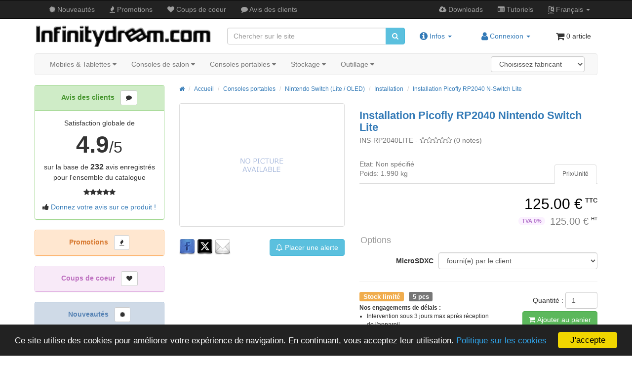

--- FILE ---
content_type: text/html; charset=utf-8
request_url: https://www.infinitydream.com/installation-rp2040-n-switch-lite-p-1676.html
body_size: 18728
content:

<!DOCTYPE html>
<html dir="ltr" lang="fr">
<head>
<meta charset="utf-8">
<meta http-equiv="X-UA-Compatible" content="IE=edge">
<meta name="viewport" content="width=device-width, initial-scale=1, shrink-to-fit=no">
 <title>Installation Picofly RP2040 Nintendo Switch Lite - Infinitydream</title>
 <meta name="Description" content="Installation d'un système Picofly RP2040 sur votre console Nintendo Switch™ Lite" />
 <meta name="Keywords" content="Acheter, Achat , Installation, Picofly , RP2040, Switch Lite, HDH-001, Hwfly , Aix-en-Provence, Marseille, Aix-Marseille, Avignon, Nimes, Nice, Monaco, Corse, PACA, département, Bouches du Rhône (13), Gard (30), Vaucluse (84), Var (83), Alpes Maritimes (06), Alpes de Haute Provence (04), Sud-Est, France, Europe, DOM-TOM, Outre-mer" />
 <meta name="googlebot" content="all" />
 <link rel="canonical" href="https://www.infinitydream.com/installation-picofly-rp2040-n-switch-lite-p-1676.html" />
<meta name="twitter:card" content="summary">
<meta name="twitter:site" content="@Infinitydream">
<meta name="twitter:creator" content="@milerwan">
<meta name="twitter:url" content="https://www.infinitydream.com/installation-picofly-rp2040-n-switch-lite-p-1676.html">
<meta name="twitter:title" content="Installation Picofly RP2040 Nintendo Switch Lite">
<meta name="twitter:description" content="Installation d'un système Picofly RP2040 sur votre console Nintendo Switch™ Lite. &nbsp; Pour fonctionner, ce système nécessite une carte mémoire MicroSDXC rapide de 256Go minimum (proposée ...">
<meta name="twitter:image" content="https://www.infinitydream.com/images/no_picture.gif">
<meta name="twitter:data1" content="125.00">
<meta name="twitter:label1" content="Prix">
<meta name="twitter:data2" content="5">
<meta name="twitter:label2" content="Stock disponible">
<meta property="og:site_name" content="Infinitydream" />
<meta property="og:locale" content="" />
<meta property="og:type" content="product" />
<meta property="og:title" content="Installation Picofly RP2040 Nintendo Switch Lite" />
<meta property="og:description" content="Installation d'un système Picofly RP2040 sur votre console Nintendo Switch™ Lite. &nbsp; Pour fonctionner, ce système nécessite une carte mémoire MicroSDXC rapide de 256Go minimum (proposée ..." />
<meta property="og:image" content="https://www.infinitydream.com/images/no_picture.gif" />
<meta property="og:url" content="https://www.infinitydream.com/installation-picofly-rp2040-n-switch-lite-p-1676.html" />
<meta property="product:price:amount" content="125.00" />
<meta property="product:price:currency" content="EUR" />
<meta property="og:availability" content="instock" />
<base href="https://www.infinitydream.com/">

<link rel="shortcut icon" href="images/favicon/favicon.ico" type="image/x-icon">
<link rel="icon" href="images/favicon/favicon.png" type="image/png">
<link rel="icon" sizes="32x32" href="images/favicon/favicon-32.png" type="image/png">
<link rel="icon" sizes="64x64" href="images/favicon/favicon-64.png" type="image/png">
<link rel="icon" sizes="96x96" href="images/favicon/favicon-96.png" type="image/png"> 

<link rel="stylesheet" href="ext/bootstrap/css/bootstrap.min.css">
<link rel="stylesheet" href="custom.min.css?1587832605">
<link rel="stylesheet" href="headertags_seo_styles.min.css?1587832608">
<link rel="stylesheet" href="user.min.css?1755603659">

<!-- font awesome -->
<link rel="stylesheet" href="//maxcdn.bootstrapcdn.com/font-awesome/4.7.0/css/font-awesome.min.css">

<!--[if lt IE 9]>
   <script src="ext/js/html5shiv.js"></script>
   <script src="ext/js/respond.min.js"></script>
   <script src="ext/js/excanvas.min.js"></script>
<![endif]-->

<script src="ext/jquery/jquery-2.2.3.min.js"></script>
<script>
  $(function() {	// Vid bootstrap responsive
    $('div[itemprop="description"] iframe').addClass('embed-responsive-item').wrap('<div class="embed-responsive embed-responsive-16by9"/>');
    $('div[itemtype="https://schema.org/VideoObject"] iframe').addClass('embed-responsive-item').wrap('<div class="embed-responsive embed-responsive-16by9"/>');
  });
</script>
<link rel="stylesheet" href="ext/colorbox/colorbox.min.css" />

<script>window.cookieconsent_options = {"message":"Ce site utilise des cookies pour améliorer votre expérience de navigation. En continuant, vous acceptez leur utilisation.", "dismiss":"J'accepte", "learnMore":"Politique sur les cookies", "link":"https://www.infinitydream.com/privacy.php", "theme":"https://www.infinitydream.com/ext/cookieconsent2/dark-bottom.css"};</script>
<script src="https://www.infinitydream.com/ext/cookieconsent2/cookieconsent.min.js"></script>

<link rel="stylesheet" href="ext/owl-carousel/owl.carousel.min.css" />

<link rel="stylesheet" href="ext/owl-carousel/owl.theme.min.css" />
</head>

<body>

  <nav class="navbar navbar-inverse navbar-no-corners navbar-no-margin navbar-custom" role="navigation">
  <div class="container">
    <div class="navbar-header">
<table width="100%">
  <tr>
	<td>
	  <div id="storeLogo" class="col-xs-12 visible-xs">
<!-- ie fix start-->
		<a href="https://www.infinitydream.com/index.php"><img src="images/store_logo.png" alt="Infinitydream" title="Infinitydream" width="100%" height="auto" class="img-responsive" /></a><!-- ie fix end -->
	  </div>
	</td>
	<td>
	  <div class="hidden-xs visible-ms hidden-sm hidden-md hidden-lg">
		<a href="https://www.infinitydream.com/index.php"><img src="images/painted_flag.png" alt="Infinitydream" title="Infinitydream" width="100%" height="auto" class="img-responsive" /></a>	  </div>
	</td>
	<td>
	  <button type="button" class="navbar-toggle pull-right" data-toggle="collapse" data-target="#bs-navbar-collapse-core-nav">
		<span class="sr-only">Basculer la navigation</span>		<span class="icon-bar"></span><span class="icon-bar"></span><span class="icon-bar"></span>	  </button>
	</td>  
  </tr>
</table>
</div>
      
    <div class="collapse navbar-collapse" id="bs-navbar-collapse-core-nav">
      <ul class="nav navbar-nav">
<li><a href="https://www.infinitydream.com/products_new.php"><i class="fa fa-certificate"></i> Nouveautés</a></li>
<li><a href="https://www.infinitydream.com/specials.php"><i class="fa fa-fire"></i> Promo<span class="hidden-sm">tion</span>s</a></li>
<li><a href="https://www.infinitydream.com/featured_products.php"><i class="fa fa-heart"></i> Coups de coeur</a></li>
<li><a href="https://www.infinitydream.com/reviews.php"><i class="fa fa-comment"></i> Avis <span class="hidden-sm">des clients</span></a></li></ul>
<ul class="nav navbar-nav navbar-right">
<li><a href="https://www.infinitydream.com/downloads-nc-103.html"><i class="fa fa-cloud-download"></i> Downloads</a></li>
<li><a href="https://www.infinitydream.com/tutoriels-nc-102.html"><i class="fa fa-list-alt"></i> Tuto<span class="hidden-sm">riel</span>s</a></li>
<li class="dropdown">
  <a class="dropdown-toggle" data-toggle="dropdown" href="#"><abbr title="Langue sélectionnée"><i class="fa fa-language"></i></abbr><span class="hidden-sm"> Français</span> <span class="caret"></span></a>
      <ul class="dropdown-menu">
      <li><a href="https://www.infinitydream.com/installation-picofly-rp2040-n-switch-lite-p-1676.html?language=fr"><img src="includes/languages/french/images/icon.gif" alt="Français" title="Français" class="" /> Français</a></li><li><a href="https://www.infinitydream.com/installation-picofly-rp2040-n-switch-lite-p-1676.html?language=en"><img src="includes/languages/english/images/icon.gif" alt="English" title="English" class="" /> English</a></li>    </ul>
    </li></ul>
    </div>
  </div>
</nav>
  
  <div id="bodyWrapper" class="container">
    <div class="row">

      
<div class="modular-header">
  <div>
<!--
  <table width="100%" height="120" class="hidden-xs" style="background-image:url('http://www.infinitydream.com/images/header.png');">
-->
  <table width="100%" height="10">
    <tr>

	  <td class="col-md-4 col-sm-4 hidden-xs" height="70">
<!-- ie fix start-->
		  <a href="https://www.infinitydream.com/index.php"><img src="images/store_logo.png" alt="Infinitydream" title="Infinitydream" width="100%" height="auto" class="img-responsive" /></a><!-- ie fix end -->
	  </td>

	  <td class="col-md-4 col-sm-4 col-xs-12 hidden-xs" height="60"><div class=""><form name="quick_find" action="https://www.infinitydream.com/advanced_search_result.php" method="get" class="form-horizontal">   <div class="input-group"><input autocomplete="off" type="search" name="keywords" required placeholder="Chercher sur le site" id="quick_search" data-provide="typeahead" autocomplete="off" style="margin-right:-2px;" class="form-control" /><span class="input-group-btn"><button type="submit" class="btn btn-info" style="border-top-left-radius: 0px; border-bottom-left-radius: 0px;"><i class="fa fa-search"></i></button></span>	</div></div></form></td>

<!-- info -->
	  <td class="hidden-xs">
		<div class="btn-group">
		  <nav class="nav navbar-nav navbar-left" role="navigation">
	  
			<li class="dropdown"> 
			<a class="dropdown-toggle" data-toggle="dropdown" href="#"><?php// echo (tep_session_is_registered('customer_id')) ? sprintf(MODULE_CONTENT_HEADER_ACCOUNT_LOGGED_IN, $customer_first_name) : MODULE_CONTENT_HEADER_ACCOUNT_LOGGED_OUT;//?>
			<i class="fa fa-info-circle fa-lg"></i> <span class="hidden-sm hidden-md">Infos</span> <span class="caret"></span></a>
			  <ul class="dropdown-menu">
				<li><a><i class="fa fa-clock-o"></i> Du Lundi au Samedi,<br>&nbsp;&nbsp;&nbsp;&nbsp;de 9h-13h à 14h-18h<br>&nbsp;&nbsp;&nbsp;&nbsp;(heure locale: <span id="timer"> </span>)</a></li>

<script type="text/javascript">
function horloge(){
	var tt = new Date().toLocaleTimeString(); // hh:mm:ss
 
	document.getElementById("timer").innerHTML = tt;
	setTimeout(horloge, 1000); // mise à jour du contenu "timer" toutes les secondes
}

horloge();
</script>

				<li><a href="tel:0664508415"><i class="fa fa-phone"></i> +33 (0)664508415 - France</a></li>
				<li><a href="https://www.infinitydream.com/contact_us.php"><i class="fa fa-envelope"></i> Nous contacter</a></li>
				<li class="divider"></li>
				<li><a href="https://www.infinitydream.com/about_us.php"><i class="fa fa-question-circle"></i> Qui sommes nous ?</a></li>
				<li><a href="https://www.infinitydream.com/shipping.php"><i class="fa fa-truck"></i> Expédition & retours</a></li>
				<li><a href="https://www.infinitydream.com/conditions.php"><i class="fa fa-handshake-o"></i> Conditions générales de ventes</a></li>
				<li><a href="https://www.infinitydream.com/legality.php"><i class="fa fa-gavel"></i> Informations légales</a></li>
				<li><a href="https://www.infinitydream.com/privacy.php"><i class="fa fa-user-secret"></i> Politique de confidentialité</a></li>
			  </ul>
			</li>

		  </nav>
		</div>
	  </td>

<!-- account -->
	  <td class="hidden-xs">
		<div class="btn-group">
		  <nav class="nav navbar-nav navbar-right" role="navigation">
	  
			<li class="dropdown"> 
			<a class="dropdown-toggle" data-toggle="dropdown" href="#"><?php// echo (tep_session_is_registered('customer_id')) ? sprintf(MODULE_CONTENT_HEADER_ACCOUNT_LOGGED_IN, $customer_first_name) : MODULE_CONTENT_HEADER_ACCOUNT_LOGGED_OUT;//?>
			<i class="fa fa-user fa-lg"></i><span class="hidden-md hidden-lg"> ?</span><span class="hidden-sm"> Connexion</span> <span class="caret"></span></a>
			  <ul class="dropdown-menu">
<li><a href="https://www.infinitydream.com/login.php"><i class="fa fa-sign-in"></i> Se connecter</a><li><a href="https://www.infinitydream.com/create_account.php"><i class="fa fa-pencil"></i> S'enregistrer</a>			  </ul>
			</li>

		  </nav>
		</div>
	  </td>

<!-- shopping cart -->
	  <td class="hidden-xs">
		<div class="btn-group">
		  <nav class="nav navbar-nav navbar-right" role="navigation">

<li class="nav navbar-text"><i class="fa fa-shopping-cart fa-lg"></i><span class="hidden-sm"> 0 article</span></li>
		  </nav>
		</div>
	  </td>

	</tr>
  </table>

</div>

<!-- xmenu start -->
<link rel="stylesheet" type="text/css" href="ext/menu_xs/css/component.min.css" />

<div class="container">
	<div class="hidden-ms hidden-sm hidden-md hidden-lg collapse" style="margin-bottom:10px;" id="store-search-bar-menu-xs">
	  <div class=""><form name="quick_find" action="https://www.infinitydream.com/advanced_search_result.php" method="get" class="form-horizontal">   <div class="input-group"><input autocomplete="off" type="search" name="keywords" required placeholder="Chercher sur le site" id="quick_search_xs" data-provide="typeahead" autocomplete="off" style="margin-right:-2px;" class="form-control" /><span class="input-group-btn"><button type="submit" class="btn btn-info" style="border-top-left-radius: 0px; border-bottom-left-radius: 0px;"><i class="fa fa-search"></i></button></span>	</div></div></form>	</div>
</div>

<div width="100%" id="catMenu" class="col-xs-12 visible-xs tsimi-color">

	<div id="dl-menu" class="dl-menuwrapper" style="z-index:999;">
<!--
		<button class="dl-trigger btn tsimi-color-button"><?php// echo TEXT_COLLAPSE_MENU_XS; ?> <i class="fa fa-chevron-down"></i></button>
-->
		<button class="dl-trigger btn tsimi-color-button">Menu</button>

<table border="0" width="72%" align="right">

<td>&nbsp;&nbsp;</td>

<!-- search bar -->
<td width="136%" class="pull-right visible-ms visible-sm visible-md visible-lg"><div class=""><form name="quick_find" action="https://www.infinitydream.com/advanced_search_result.php" method="get" class="form-horizontal">   <div class="input-group"><input autocomplete="off" type="search" name="keywords" required placeholder="Chercher sur le site" id="quick_search_ms" data-provide="typeahead" autocomplete="off" style="margin-right:-2px;" class="form-control" /><span class="input-group-btn"><button type="submit" class="btn btn-search-menu-xs" style="border-top-left-radius: 0px; border-bottom-left-radius: 0px;"><i class="fa fa-search"></i></button></span>	</div></div></form></td>

<td class="pull-right hidden-ms hidden-sm hidden-md hidden-lg">
  <a class="dropdown-toggle" data-toggle="collapse" data-target="#store-search-bar-menu-xs">
  <button  type="submit" class="btn btn-default"><i class="fa fa-search"></i> </span></button></a>
</td>

<td>&nbsp;&nbsp;</td>

<!-- info -->
<td class="pull-right">
  <a class="dropdown-toggle" data-toggle="dropdown" href="#"><?php// echo (tep_session_is_registered('customer_id')) ? sprintf(MODULE_CONTENT_HEADER_ACCOUNT_LOGGED_IN, $customer_first_name) : MODULE_CONTENT_HEADER_ACCOUNT_LOGGED_OUT;//?>
  <button  type="submit" class="btn btn-default"><i class="fa fa-info-circle"></i> </span></button></a>
	<ul class="dropdown-menu dropdown-menu-right">
	  <li><a><i class="fa fa-clock-o"></i> Du Lundi au Samedi,<br>&nbsp;&nbsp;&nbsp;&nbsp;de 9h-13h à 14h-18h<br>&nbsp;&nbsp;&nbsp;&nbsp;(heure locale: <span id="timer2"> </span>)</a></li>

<script type="text/javascript">
function horloge2(){
	var tt = new Date().toLocaleTimeString(); // hh:mm:ss
 
	document.getElementById("timer2").innerHTML = tt;
	setTimeout(horloge2, 1000); // mise à jour du contenu "timer" toutes les secondes
}

horloge2();
</script>

	  <li><a href="tel:0664508415"><i class="fa fa-phone"></i> +33 (0)664508415 - France</a></li>
	  <li><a href="https://www.infinitydream.com/contact_us.php"><i class="fa fa-envelope"></i> Nous contacter</a></li>
	  <li class="divider"></li>
	  <li><a href="https://www.infinitydream.com/about_us.php"><i class="fa fa-question-circle"></i> Qui sommes nous ?</a></li>
	  <li><a href="https://www.infinitydream.com/shipping.php"><i class="fa fa-truck"></i> Expédition & retours</a></li>
	  <li><a href="https://www.infinitydream.com/conditions.php"><i class="fa fa-handshake-o"></i> Conditions générales de ventes</a></li>
	  <li><a href="https://www.infinitydream.com/legality.php"><i class="fa fa-gavel"></i> Informations légales</a></li>
	  <li><a href="https://www.infinitydream.com/privacy.php"><i class="fa fa-user-secret"></i> Politique de confidentialité</a></li>
	</ul>
</td>

<td>&nbsp;&nbsp;</td>

<!-- account -->
<td class="pull-right">
  <a class="dropdown-toggle" data-toggle="dropdown" href="#"><?php// echo (tep_session_is_registered('customer_id')) ? sprintf(MODULE_CONTENT_HEADER_ACCOUNT_LOGGED_IN, $customer_first_name) : MODULE_CONTENT_HEADER_ACCOUNT_LOGGED_OUT;//?>
  <button  type="submit" class="btn btn-default"><i class="fa fa-user"></i><span class=""> ?</span></button></a>
  <ul class="dropdown-menu dropdown-menu-right">
    <li><a href="https://www.infinitydream.com/login.php"><i class="fa fa-sign-in"></i> Se connecter</a><li><a href="https://www.infinitydream.com/create_account.php"><i class="fa fa-pencil"></i> S'enregistrer</a>	  </ul>
</td>

<td>&nbsp;&nbsp;</td>

<!-- shopping cart -->
<td class="pull-right">
<a id="btn8" href="https://www.infinitydream.com/shopping_cart.php" class="btn btn-default"> <span class="fa fa-shopping-cart"></span>  </a></td>
</table>

		<ul class="dl-menu" style="z-index:1000;">
			<li><a href="#">Mobiles & Tablettes</a><ul class="dl-submenu"><li><a href="https://www.infinitydream.com/mobiles-tablettes-c-127.html"><strong><span class="fa fa-list fa-lg"></span>&nbsp;Mobiles & Tablettes</strong></a></li><li><a href="#">Apple</a><ul class="dl-submenu"><li><a href="https://www.infinitydream.com/mobiles-tablettes-apple-c-127_128.html"><strong><span class="fa fa-list fa-lg"></span>&nbsp;Apple</strong></a></li><li><a href="#">iPhone 3G[S]</a><ul class="dl-submenu"><li><a href="https://www.infinitydream.com/mobiles-tablettes-apple-iphone-3gs-c-127_128_61.html"><strong><span class="fa fa-list fa-lg"></span>&nbsp;iPhone 3G[S]</strong></a></li><li><a href="https://www.infinitydream.com/mobiles-tablettes-apple-iphone-3gs-telephones-c-127_128_61_62.html">Téléphones</a></li><li><a href="https://www.infinitydream.com/mobiles-tablettes-apple-iphone-3gs-deblocage-c-127_128_61_63.html">Déblocage</a></li><li><a href="https://www.infinitydream.com/mobiles-tablettes-apple-iphone-3gs-accessoires-c-127_128_61_64.html">Accessoires</a></li><li><a href="https://www.infinitydream.com/mobiles-tablettes-apple-iphone-3gs-pieces-detachees-c-127_128_61_65.html">Pièces détachées</a></li><li><a href="https://www.infinitydream.com/mobiles-tablettes-apple-iphone-3gs-reparation-c-127_128_61_66.html">Réparation</a></li></ul></li><li><a href="#">iPhone 4[S]</a><ul class="dl-submenu"><li><a href="https://www.infinitydream.com/mobiles-tablettes-apple-iphone-4s-c-127_128_67.html"><strong><span class="fa fa-list fa-lg"></span>&nbsp;iPhone 4[S]</strong></a></li><li><a href="https://www.infinitydream.com/mobiles-tablettes-apple-iphone-4s-telephones-c-127_128_67_68.html">Téléphones</a></li><li><a href="https://www.infinitydream.com/mobiles-tablettes-apple-iphone-4s-deblocage-c-127_128_67_69.html">Déblocage</a></li><li><a href="https://www.infinitydream.com/mobiles-tablettes-apple-iphone-4s-accessoires-c-127_128_67_70.html">Accessoires</a></li><li><a href="https://www.infinitydream.com/mobiles-tablettes-apple-iphone-4s-pieces-detachees-c-127_128_67_71.html">Pièces détachées</a></li><li><a href="https://www.infinitydream.com/mobiles-tablettes-apple-iphone-4s-reparation-c-127_128_67_72.html">Réparation</a></li></ul></li><li><a href="#">iPhone 5[S], 5C, SE</a><ul class="dl-submenu"><li><a href="https://www.infinitydream.com/mobiles-tablettes-apple-iphone-5s-5c-se-c-127_128_73.html"><strong><span class="fa fa-list fa-lg"></span>&nbsp;iPhone 5[S], 5C, SE</strong></a></li><li><a href="https://www.infinitydream.com/mobiles-tablettes-apple-iphone-5s-5c-se-telephones-c-127_128_73_74.html">Téléphones</a></li><li><a href="https://www.infinitydream.com/mobiles-tablettes-apple-iphone-5s-5c-se-deblocage-c-127_128_73_75.html">Déblocage</a></li><li><a href="https://www.infinitydream.com/mobiles-tablettes-apple-iphone-5s-5c-se-accessoires-c-127_128_73_76.html">Accessoires</a></li><li><a href="https://www.infinitydream.com/mobiles-tablettes-apple-iphone-5s-5c-se-pieces-detachees-c-127_128_73_77.html">Pièces détachées</a></li><li><a href="https://www.infinitydream.com/mobiles-tablettes-apple-iphone-5s-5c-se-reparation-c-127_128_73_78.html">Réparation</a></li></ul></li><li><a href="#">iPhone 6[S] (Plus)</a><ul class="dl-submenu"><li><a href="https://www.infinitydream.com/mobiles-tablettes-apple-iphone-6s-plus-c-127_128_112.html"><strong><span class="fa fa-list fa-lg"></span>&nbsp;iPhone 6[S] (Plus)</strong></a></li><li><a href="https://www.infinitydream.com/mobiles-tablettes-apple-iphone-6s-plus-accessoires-c-127_128_112_113.html">Accessoires</a></li><li><a href="https://www.infinitydream.com/mobiles-tablettes-apple-iphone-6s-plus-pieces-detachees-c-127_128_112_114.html">Pièces détachées</a></li><li><a href="https://www.infinitydream.com/mobiles-tablettes-apple-iphone-6s-plus-reparation-c-127_128_112_115.html">Réparation</a></li></ul></li><li><a href="#">iPhone 7 (Plus)</a><ul class="dl-submenu"><li><a href="https://www.infinitydream.com/mobiles-tablettes-apple-iphone-7-plus-c-127_128_131.html"><strong><span class="fa fa-list fa-lg"></span>&nbsp;iPhone 7 (Plus)</strong></a></li><li><a href="https://www.infinitydream.com/mobiles-tablettes-apple-iphone-7-plus-accessoires-c-127_128_131_132.html">Accessoires</a></li><li><a href="https://www.infinitydream.com/mobiles-tablettes-apple-iphone-7-plus-pieces-detachees-c-127_128_131_133.html">Pièces détachées</a></li><li><a href="https://www.infinitydream.com/mobiles-tablettes-apple-iphone-7-plus-reparation-c-127_128_131_134.html">Réparation</a></li></ul></li><li><a href="#">iPhone 8 (Plus) / SE2</a><ul class="dl-submenu"><li><a href="https://www.infinitydream.com/mobiles-tablettes-apple-iphone-8-plus-se2-c-127_128_142.html"><strong><span class="fa fa-list fa-lg"></span>&nbsp;iPhone 8 (Plus) / SE2</strong></a></li><li><a href="https://www.infinitydream.com/mobiles-tablettes-apple-iphone-8-plus-se2-accessoires-c-127_128_142_143.html">Accessoires</a></li><li><a href="https://www.infinitydream.com/mobiles-tablettes-apple-iphone-8-plus-se2-pieces-detachees-c-127_128_142_144.html">Pièces détachées</a></li><li><a href="https://www.infinitydream.com/mobiles-tablettes-apple-iphone-8-plus-se2-reparation-c-127_128_142_145.html">Réparation</a></li></ul></li><li><a href="#">iPhone X[S] (Max), XR</a><ul class="dl-submenu"><li><a href="https://www.infinitydream.com/mobiles-tablettes-apple-iphone-xs-max-xr-c-127_128_146.html"><strong><span class="fa fa-list fa-lg"></span>&nbsp;iPhone X[S] (Max), XR</strong></a></li><li><a href="https://www.infinitydream.com/mobiles-tablettes-apple-iphone-xs-max-xr-accessoires-c-127_128_146_147.html">Accessoires</a></li><li><a href="https://www.infinitydream.com/mobiles-tablettes-apple-iphone-xs-max-xr-pieces-detachees-c-127_128_146_148.html">Pièces détachées</a></li><li><a href="https://www.infinitydream.com/mobiles-tablettes-apple-iphone-xs-max-xr-reparation-c-127_128_146_149.html">Réparation</a></li></ul></li><li><a href="#">iPhone 11, 11 Pro (Max)</a><ul class="dl-submenu"><li><a href="https://www.infinitydream.com/mobiles-tablettes-apple-iphone-11-11-pro-max-c-127_128_150.html"><strong><span class="fa fa-list fa-lg"></span>&nbsp;iPhone 11, 11 Pro (Max)</strong></a></li><li><a href="https://www.infinitydream.com/mobiles-tablettes-apple-iphone-11-11-pro-max-accessoires-c-127_128_150_151.html">Accessoires</a></li><li><a href="https://www.infinitydream.com/mobiles-tablettes-apple-iphone-11-11-pro-max-pieces-detachees-c-127_128_150_152.html">Pièces détachées</a></li><li><a href="https://www.infinitydream.com/mobiles-tablettes-apple-iphone-11-11-pro-max-reparation-c-127_128_150_153.html">Réparation</a></li></ul></li><li><a href="#">iPhone 12 (Mini), 12 Pro (Max)</a><ul class="dl-submenu"><li><a href="https://www.infinitydream.com/mobiles-tablettes-apple-iphone-12-mini-12-pro-max-c-127_128_166.html"><strong><span class="fa fa-list fa-lg"></span>&nbsp;iPhone 12 (Mini), 12 Pro (Max)</strong></a></li><li><a href="https://www.infinitydream.com/mobiles-tablettes-apple-iphone-12-mini-12-pro-max-accessoires-c-127_128_166_167.html">Accessoires</a></li><li><a href="https://www.infinitydream.com/mobiles-tablettes-apple-iphone-12-mini-12-pro-max-pieces-detachees-c-127_128_166_168.html">Pièces détachées</a></li><li><a href="https://www.infinitydream.com/mobiles-tablettes-apple-iphone-12-mini-12-pro-max-reparation-c-127_128_166_169.html">Réparation</a></li></ul></li><li><a href="#">iPhone 13 (Mini), 13 Pro (Max)</a><ul class="dl-submenu"><li><a href="https://www.infinitydream.com/mobiles-tablettes-apple-iphone-13-mini-13-pro-max-c-127_128_170.html"><strong><span class="fa fa-list fa-lg"></span>&nbsp;iPhone 13 (Mini), 13 Pro (Max)</strong></a></li><li><a href="https://www.infinitydream.com/mobiles-tablettes-apple-iphone-13-mini-13-pro-max-accessoires-c-127_128_170_171.html">Accessoires</a></li><li><a href="https://www.infinitydream.com/mobiles-tablettes-apple-iphone-13-mini-13-pro-max-pieces-detachees-c-127_128_170_172.html">Pièces détachées</a></li><li><a href="https://www.infinitydream.com/mobiles-tablettes-apple-iphone-13-mini-13-pro-max-reparation-c-127_128_170_173.html">Réparation</a></li></ul></li><li><a href="#">iPad 1/2/3/4/5/Mini<BR>iPad Air</a><ul class="dl-submenu"><li><a href="https://www.infinitydream.com/mobiles-tablettes-apple-ipad-1-2-3-4-5-miniipad-air-c-127_128_79.html"><strong><span class="fa fa-list fa-lg"></span>&nbsp;iPad 1/2/3/4/5/Mini<BR>iPad Air</strong></a></li><li><a href="https://www.infinitydream.com/mobiles-tablettes-apple-ipad-1-2-3-4-5-miniipad-air-tablette-tactile-c-127_128_79_80.html">Tablette tactile</a></li><li><a href="https://www.infinitydream.com/mobiles-tablettes-apple-ipad-1-2-3-4-5-miniipad-air-deblocage-c-127_128_79_81.html">Déblocage</a></li><li><a href="https://www.infinitydream.com/mobiles-tablettes-apple-ipad-1-2-3-4-5-miniipad-air-accessoires-c-127_128_79_82.html">Accessoires</a></li><li><a href="https://www.infinitydream.com/mobiles-tablettes-apple-ipad-1-2-3-4-5-miniipad-air-pieces-detachees-c-127_128_79_83.html">Pièces détachées</a></li><li><a href="https://www.infinitydream.com/mobiles-tablettes-apple-ipad-1-2-3-4-5-miniipad-air-reparation-c-127_128_79_84.html">Réparation</a></li></ul></li><li><a href="#">iPod Touch 3/4/5/6</a><ul class="dl-submenu"><li><a href="https://www.infinitydream.com/mobiles-tablettes-apple-ipod-touch-3-4-5-6-c-127_128_85.html"><strong><span class="fa fa-list fa-lg"></span>&nbsp;iPod Touch 3/4/5/6</strong></a></li><li><a href="https://www.infinitydream.com/mobiles-tablettes-apple-ipod-touch-3-4-5-6-accessoires-c-127_128_85_86.html">Accessoires</a></li><li><a href="https://www.infinitydream.com/mobiles-tablettes-apple-ipod-touch-3-4-5-6-pieces-detachees-c-127_128_85_87.html">Pièces détachées</a></li><li><a href="https://www.infinitydream.com/mobiles-tablettes-apple-ipod-touch-3-4-5-6-reparation-c-127_128_85_88.html">Réparation</a></li></ul></li></ul></li><li><a href="#">Samsung</a><ul class="dl-submenu"><li><a href="https://www.infinitydream.com/mobiles-tablettes-samsung-c-127_129.html"><strong><span class="fa fa-list fa-lg"></span>&nbsp;Samsung</strong></a></li><li><a href="#">Galaxy S3, S4, S5 <BR>+ S4/S5 Mini</a><ul class="dl-submenu"><li><a href="https://www.infinitydream.com/mobiles-tablettes-samsung-galaxy-s3-s4-s5-s4-s5-mini-c-127_129_89.html"><strong><span class="fa fa-list fa-lg"></span>&nbsp;Galaxy S3, S4, S5 <BR>+ S4/S5 Mini</strong></a></li><li><a href="https://www.infinitydream.com/mobiles-tablettes-samsung-galaxy-s3-s4-s5-s4-s5-mini-accessoires-c-127_129_89_121.html">Accessoires</a></li><li><a href="https://www.infinitydream.com/mobiles-tablettes-samsung-galaxy-s3-s4-s5-s4-s5-mini-pieces-detachees-c-127_129_89_90.html">Pièces détachées</a></li><li><a href="https://www.infinitydream.com/mobiles-tablettes-samsung-galaxy-s3-s4-s5-s4-s5-mini-reparation-c-127_129_89_91.html">Réparation</a></li></ul></li><li><a href="#">Galaxy S6, S6 Edge</a><ul class="dl-submenu"><li><a href="https://www.infinitydream.com/mobiles-tablettes-samsung-galaxy-s6-s6-edge-c-127_129_117.html"><strong><span class="fa fa-list fa-lg"></span>&nbsp;Galaxy S6, S6 Edge</strong></a></li><li><a href="https://www.infinitydream.com/mobiles-tablettes-samsung-galaxy-s6-s6-edge-accessoires-c-127_129_117_118.html">Accessoires</a></li><li><a href="https://www.infinitydream.com/mobiles-tablettes-samsung-galaxy-s6-s6-edge-pieces-detachees-c-127_129_117_119.html">Pièces détachées</a></li><li><a href="https://www.infinitydream.com/mobiles-tablettes-samsung-galaxy-s6-s6-edge-reparation-c-127_129_117_120.html">Réparation</a></li></ul></li><li><a href="#">Galaxy Note 2/3/4</a><ul class="dl-submenu"><li><a href="https://www.infinitydream.com/mobiles-tablettes-samsung-galaxy-note-2-3-4-c-127_129_92.html"><strong><span class="fa fa-list fa-lg"></span>&nbsp;Galaxy Note 2/3/4</strong></a></li><li><a href="https://www.infinitydream.com/mobiles-tablettes-samsung-galaxy-note-2-3-4-accessoires-c-127_129_92_122.html">Accessoires</a></li><li><a href="https://www.infinitydream.com/mobiles-tablettes-samsung-galaxy-note-2-3-4-pieces-detachees-c-127_129_92_93.html">Pièces détachées</a></li><li><a href="https://www.infinitydream.com/mobiles-tablettes-samsung-galaxy-note-2-3-4-reparation-c-127_129_92_94.html">Réparation</a></li></ul></li><li><a href="#">Galaxy Tab 3/4</a><ul class="dl-submenu"><li><a href="https://www.infinitydream.com/mobiles-tablettes-samsung-galaxy-tab-3-4-c-127_129_95.html"><strong><span class="fa fa-list fa-lg"></span>&nbsp;Galaxy Tab 3/4</strong></a></li><li><a href="https://www.infinitydream.com/mobiles-tablettes-samsung-galaxy-tab-3-4-accessoires-c-127_129_95_123.html">Accessoires</a></li><li><a href="https://www.infinitydream.com/mobiles-tablettes-samsung-galaxy-tab-3-4-pieces-detachees-c-127_129_95_96.html">Pièces détachées</a></li><li><a href="https://www.infinitydream.com/mobiles-tablettes-samsung-galaxy-tab-3-4-reparation-c-127_129_95_97.html">Réparation</a></li></ul></li></ul></li><li><a href="https://www.infinitydream.com/mobiles-tablettes-smartphones-occasion-c-127_116.html">Smartphones Occasion</a></li><li><a href="https://www.infinitydream.com/mobiles-tablettes-accessoires-universels-c-127_130.html">Accessoires Universels</a></li></ul></li><li><a href="#">Consoles de salon</a><ul class="dl-submenu"><li><a href="https://www.infinitydream.com/consoles-de-salon-c-124.html"><strong><span class="fa fa-list fa-lg"></span>&nbsp;Consoles de salon</strong></a></li><li><a href="#">Consoles rétros</a><ul class="dl-submenu"><li><a href="https://www.infinitydream.com/consoles-de-salon-consoles-retros-c-124_126.html"><strong><span class="fa fa-list fa-lg"></span>&nbsp;Consoles rétros</strong></a></li><li><a href="#">PlayStation 2</a><ul class="dl-submenu"><li><a href="https://www.infinitydream.com/consoles-de-salon-consoles-retros-playstation-2-c-124_126_2.html"><strong><span class="fa fa-list fa-lg"></span>&nbsp;PlayStation 2</strong></a></li><li><a href="https://www.infinitydream.com/consoles-de-salon-consoles-retros-playstation-2-consoles-c-124_126_2_14.html">Consoles</a></li><li><a href="https://www.infinitydream.com/consoles-de-salon-consoles-retros-playstation-2-developpement-c-124_126_2_15.html">Développement</a></li><li><a href="https://www.infinitydream.com/consoles-de-salon-consoles-retros-playstation-2-installation-c-124_126_2_16.html">Installation</a></li><li><a href="https://www.infinitydream.com/consoles-de-salon-consoles-retros-playstation-2-accessoires-c-124_126_2_17.html">Accessoires</a></li><li><a href="https://www.infinitydream.com/consoles-de-salon-consoles-retros-playstation-2-pieces-detachees-c-124_126_2_18.html">Pièces détachées</a></li><li><a href="https://www.infinitydream.com/consoles-de-salon-consoles-retros-playstation-2-reparation-c-124_126_2_19.html">Réparation</a></li></ul></li><li><a href="#">Gamecube</a><ul class="dl-submenu"><li><a href="https://www.infinitydream.com/consoles-de-salon-consoles-retros-gamecube-c-124_126_6.html"><strong><span class="fa fa-list fa-lg"></span>&nbsp;Gamecube</strong></a></li><li><a href="https://www.infinitydream.com/consoles-de-salon-consoles-retros-gamecube-consoles-c-124_126_6_38.html">Consoles</a></li><li><a href="https://www.infinitydream.com/consoles-de-salon-consoles-retros-gamecube-developpement-c-124_126_6_39.html">Développement</a></li><li><a href="https://www.infinitydream.com/consoles-de-salon-consoles-retros-gamecube-installation-c-124_126_6_40.html">Installation</a></li><li><a href="https://www.infinitydream.com/consoles-de-salon-consoles-retros-gamecube-accessoires-c-124_126_6_41.html">Accessoires</a></li><li><a href="https://www.infinitydream.com/consoles-de-salon-consoles-retros-gamecube-pieces-detachees-c-124_126_6_42.html">Pièces détachées</a></li><li><a href="https://www.infinitydream.com/consoles-de-salon-consoles-retros-gamecube-reparation-c-124_126_6_43.html">Réparation</a></li></ul></li></ul></li><li><a href="#">PlayStation 3</a><ul class="dl-submenu"><li><a href="https://www.infinitydream.com/consoles-de-salon-playstation-3-c-124_3.html"><strong><span class="fa fa-list fa-lg"></span>&nbsp;PlayStation 3</strong></a></li><li><a href="https://www.infinitydream.com/consoles-de-salon-playstation-3-consoles-c-124_3_20.html">Consoles</a></li><li><a href="https://www.infinitydream.com/consoles-de-salon-playstation-3-developpement-c-124_3_21.html">Développement</a></li><li><a href="https://www.infinitydream.com/consoles-de-salon-playstation-3-installation-c-124_3_22.html">Installation</a></li><li><a href="https://www.infinitydream.com/consoles-de-salon-playstation-3-accessoires-c-124_3_23.html">Accessoires</a></li><li><a href="https://www.infinitydream.com/consoles-de-salon-playstation-3-pieces-detachees-c-124_3_24.html">Pièces détachées</a></li><li><a href="https://www.infinitydream.com/consoles-de-salon-playstation-3-reparation-c-124_3_25.html">Réparation</a></li></ul></li><li><a href="#">PlayStation 4</a><ul class="dl-submenu"><li><a href="https://www.infinitydream.com/consoles-de-salon-playstation-4-c-124_98.html"><strong><span class="fa fa-list fa-lg"></span>&nbsp;PlayStation 4</strong></a></li><li><a href="https://www.infinitydream.com/consoles-de-salon-playstation-4-consoles-c-124_98_99.html">Consoles</a></li><li><a href="https://www.infinitydream.com/consoles-de-salon-playstation-4-developpement-c-124_98_100.html">Développement</a></li><li><a href="https://www.infinitydream.com/consoles-de-salon-playstation-4-installation-c-124_98_101.html">Installation</a></li><li><a href="https://www.infinitydream.com/consoles-de-salon-playstation-4-accessoires-c-124_98_102.html">Accessoires</a></li><li><a href="https://www.infinitydream.com/consoles-de-salon-playstation-4-pieces-detachees-c-124_98_103.html">Pièces détachées</a></li><li><a href="https://www.infinitydream.com/consoles-de-salon-playstation-4-reparation-c-124_98_104.html">Réparation</a></li></ul></li><li><a href="#">PlayStation 5</a><ul class="dl-submenu"><li><a href="https://www.infinitydream.com/consoles-de-salon-playstation-5-c-124_154.html"><strong><span class="fa fa-list fa-lg"></span>&nbsp;PlayStation 5</strong></a></li><li><a href="https://www.infinitydream.com/consoles-de-salon-playstation-5-consoles-c-124_154_155.html">Consoles</a></li><li><a href="https://www.infinitydream.com/consoles-de-salon-playstation-5-developpement-c-124_154_156.html">Développement</a></li><li><a href="https://www.infinitydream.com/consoles-de-salon-playstation-5-installation-c-124_154_157.html">Installation</a></li><li><a href="https://www.infinitydream.com/consoles-de-salon-playstation-5-accessoires-c-124_154_158.html">Accessoires</a></li><li><a href="https://www.infinitydream.com/consoles-de-salon-playstation-5-pieces-detachees-c-124_154_159.html">Pièces détachées</a></li><li><a href="https://www.infinitydream.com/consoles-de-salon-playstation-5-reparation-c-124_154_160.html">Réparation</a></li></ul></li><li><a href="#">XBOX 360</a><ul class="dl-submenu"><li><a href="https://www.infinitydream.com/consoles-de-salon-xbox-360-c-124_4.html"><strong><span class="fa fa-list fa-lg"></span>&nbsp;XBOX 360</strong></a></li><li><a href="https://www.infinitydream.com/consoles-de-salon-xbox-360-consoles-c-124_4_26.html">Consoles</a></li><li><a href="https://www.infinitydream.com/consoles-de-salon-xbox-360-developpement-c-124_4_27.html">Développement</a></li><li><a href="https://www.infinitydream.com/consoles-de-salon-xbox-360-installation-c-124_4_28.html">Installation</a></li><li><a href="https://www.infinitydream.com/consoles-de-salon-xbox-360-accessoires-c-124_4_29.html">Accessoires</a></li><li><a href="https://www.infinitydream.com/consoles-de-salon-xbox-360-pieces-detachees-c-124_4_30.html">Pièces détachées</a></li><li><a href="https://www.infinitydream.com/consoles-de-salon-xbox-360-reparation-c-124_4_31.html">Réparation</a></li></ul></li><li><a href="#">XBOX ONE</a><ul class="dl-submenu"><li><a href="https://www.infinitydream.com/consoles-de-salon-xbox-one-c-124_105.html"><strong><span class="fa fa-list fa-lg"></span>&nbsp;XBOX ONE</strong></a></li><li><a href="https://www.infinitydream.com/consoles-de-salon-xbox-one-consoles-c-124_105_106.html">Consoles</a></li><li><a href="https://www.infinitydream.com/consoles-de-salon-xbox-one-developpement-c-124_105_107.html">Développement</a></li><li><a href="https://www.infinitydream.com/consoles-de-salon-xbox-one-installation-c-124_105_108.html">Installation</a></li><li><a href="https://www.infinitydream.com/consoles-de-salon-xbox-one-accessoires-c-124_105_109.html">Accessoires</a></li><li><a href="https://www.infinitydream.com/consoles-de-salon-xbox-one-pieces-detachees-c-124_105_110.html">Pièces détachées</a></li><li><a href="https://www.infinitydream.com/consoles-de-salon-xbox-one-reparation-c-124_105_111.html">Réparation</a></li></ul></li><li><a href="#">XBOX Series</a><ul class="dl-submenu"><li><a href="https://www.infinitydream.com/consoles-de-salon-xbox-series-c-124_161.html"><strong><span class="fa fa-list fa-lg"></span>&nbsp;XBOX Series</strong></a></li><li><a href="https://www.infinitydream.com/consoles-de-salon-xbox-series-consoles-c-124_161_162.html">Consoles</a></li><li><a href="https://www.infinitydream.com/consoles-de-salon-xbox-series-accessoires-c-124_161_163.html">Accessoires</a></li><li><a href="https://www.infinitydream.com/consoles-de-salon-xbox-series-pieces-detachees-c-124_161_164.html">Pièces détachées</a></li><li><a href="https://www.infinitydream.com/consoles-de-salon-xbox-series-reparation-c-124_161_165.html">Réparation</a></li></ul></li><li><a href="#">Wii / Wii U</a><ul class="dl-submenu"><li><a href="https://www.infinitydream.com/consoles-de-salon-wii-wii-u-c-124_5.html"><strong><span class="fa fa-list fa-lg"></span>&nbsp;Wii / Wii U</strong></a></li><li><a href="https://www.infinitydream.com/consoles-de-salon-wii-wii-u-consoles-c-124_5_32.html">Consoles</a></li><li><a href="https://www.infinitydream.com/consoles-de-salon-wii-wii-u-developpement-c-124_5_33.html">Développement</a></li><li><a href="https://www.infinitydream.com/consoles-de-salon-wii-wii-u-installation-c-124_5_34.html">Installation</a></li><li><a href="https://www.infinitydream.com/consoles-de-salon-wii-wii-u-accessoires-c-124_5_35.html">Accessoires</a></li><li><a href="https://www.infinitydream.com/consoles-de-salon-wii-wii-u-pieces-detachees-c-124_5_36.html">Pièces détachées</a></li><li><a href="https://www.infinitydream.com/consoles-de-salon-wii-wii-u-reparation-c-124_5_37.html">Réparation</a></li></ul></li></ul></li><li><a href="#">Consoles portables</a><ul class="dl-submenu"><li><a href="https://www.infinitydream.com/consoles-portables-c-125.html"><strong><span class="fa fa-list fa-lg"></span>&nbsp;Consoles portables</strong></a></li><li><a href="#">Sony PSP / PS Vita</a><ul class="dl-submenu"><li><a href="https://www.infinitydream.com/consoles-portables-sony-psp-ps-vita-c-125_1.html"><strong><span class="fa fa-list fa-lg"></span>&nbsp;Sony PSP / PS Vita</strong></a></li><li><a href="https://www.infinitydream.com/consoles-portables-sony-psp-ps-vita-consoles-c-125_1_8.html">Consoles</a></li><li><a href="https://www.infinitydream.com/consoles-portables-sony-psp-ps-vita-developpement-c-125_1_9.html">Développement</a></li><li><a href="https://www.infinitydream.com/consoles-portables-sony-psp-ps-vita-installation-c-125_1_10.html">Installation</a></li><li><a href="https://www.infinitydream.com/consoles-portables-sony-psp-ps-vita-accessoires-c-125_1_11.html">Accessoires</a></li><li><a href="https://www.infinitydream.com/consoles-portables-sony-psp-ps-vita-pieces-detachees-c-125_1_12.html">Pièces détachées</a></li><li><a href="https://www.infinitydream.com/consoles-portables-sony-psp-ps-vita-reparation-c-125_1_13.html">Réparation</a></li></ul></li><li><a href="#">Nintendo DS / DSL / DSi<br>+ (New) 2DS (XL) / (New) 3DS (XL)</a><ul class="dl-submenu"><li><a href="https://www.infinitydream.com/consoles-portables-nintendo-ds-dsl-dsi-new-2ds-xl-new-3ds-xl-c-125_7.html"><strong><span class="fa fa-list fa-lg"></span>&nbsp;Nintendo DS / DSL / DSi<br>+ (New) 2DS (XL) / (New) 3DS (XL)</strong></a></li><li><a href="https://www.infinitydream.com/consoles-portables-nintendo-ds-dsl-dsi-new-2ds-xl-new-3ds-xl-consoles-c-125_7_44.html">Consoles</a></li><li><a href="https://www.infinitydream.com/consoles-portables-nintendo-ds-dsl-dsi-new-2ds-xl-new-3ds-xl-developpement-c-125_7_45.html">Développement</a></li><li><a href="https://www.infinitydream.com/consoles-portables-nintendo-ds-dsl-dsi-new-2ds-xl-new-3ds-xl-installation-c-125_7_46.html">Installation</a></li><li><a href="https://www.infinitydream.com/consoles-portables-nintendo-ds-dsl-dsi-new-2ds-xl-new-3ds-xl-accessoires-c-125_7_47.html">Accessoires</a></li><li><a href="https://www.infinitydream.com/consoles-portables-nintendo-ds-dsl-dsi-new-2ds-xl-new-3ds-xl-pieces-detachees-c-125_7_48.html">Pièces détachées</a></li><li><a href="https://www.infinitydream.com/consoles-portables-nintendo-ds-dsl-dsi-new-2ds-xl-new-3ds-xl-reparation-c-125_7_49.html">Réparation</a></li></ul></li><li><a href="#">Nintendo Switch (Lite / OLED)</a><ul class="dl-submenu"><li><a href="https://www.infinitydream.com/consoles-portables-nintendo-switch-lite-oled-c-125_135.html"><strong><span class="fa fa-list fa-lg"></span>&nbsp;Nintendo Switch (Lite / OLED)</strong></a></li><li><a href="https://www.infinitydream.com/consoles-portables-nintendo-switch-lite-oled-consoles-c-125_135_136.html">Consoles</a></li><li><a href="https://www.infinitydream.com/consoles-portables-nintendo-switch-lite-oled-developpement-c-125_135_137.html">Développement</a></li><li><a href="https://www.infinitydream.com/consoles-portables-nintendo-switch-lite-oled-installation-c-125_135_138.html">Installation</a></li><li><a href="https://www.infinitydream.com/consoles-portables-nintendo-switch-lite-oled-accessoires-c-125_135_139.html">Accessoires</a></li><li><a href="https://www.infinitydream.com/consoles-portables-nintendo-switch-lite-oled-pieces-detachees-c-125_135_140.html">Pièces détachées</a></li><li><a href="https://www.infinitydream.com/consoles-portables-nintendo-switch-lite-oled-reparation-c-125_135_141.html">Réparation</a></li></ul></li></ul></li><li><a href="#">Stockage</a><ul class="dl-submenu"><li><a href="https://www.infinitydream.com/stockage-c-50.html"><strong><span class="fa fa-list fa-lg"></span>&nbsp;Stockage</strong></a></li><li><a href="https://www.infinitydream.com/stockage-medias-vierges-c-50_51.html">Médias vierges</a></li><li><a href="https://www.infinitydream.com/stockage-cartes-memoires-c-50_52.html">Cartes mémoires</a></li><li><a href="https://www.infinitydream.com/stockage-disques-durs-c-50_53.html">Disques durs</a></li><li><a href="https://www.infinitydream.com/stockage-graveurs-c-50_54.html">Graveurs</a></li></ul></li><li><a href="#">Outillage</a><ul class="dl-submenu"><li><a href="https://www.infinitydream.com/outillage-c-55.html"><strong><span class="fa fa-list fa-lg"></span>&nbsp;Outillage</strong></a></li><li><a href="https://www.infinitydream.com/outillage-soudure-c-55_56.html">Soudure</a></li><li><a href="https://www.infinitydream.com/outillage-cablage-c-55_57.html">Câblage</a></li><li><a href="https://www.infinitydream.com/outillage-demontage-c-55_58.html">Démontage</a></li><li><a href="https://www.infinitydream.com/outillage-assemblage-c-55_59.html">Assemblage</a></li><li><a href="https://www.infinitydream.com/outillage-divers-c-55_60.html">Divers</a></li></ul></li>		</ul>

	</div><!-- /dl-menuwrapper -->

<!--
<br />
-->
</div>

<div class="clearfix"></div>

<div class="visible-xs"><br></div>

<script>
	$(function() {
		$( '#dl-menu' ).dlmenu({
			animationClasses : { classin : 'dl-animate-in-3', classout : 'dl-animate-out-3' }
		});
	});
</script>
<!-- xmenu end -->

<div id="catMenu" class="col-sm-12 hidden-xs">	<nav class="navbar navbar-default" role="navigation">

      <div class="navbar-header">
		<button type="button" class="btn btn-navbar navbar-toggle" data-toggle="collapse" data-target="#bs-navbar-collapse">
			<span class="sr-only">Toggle Navigation</span>
			<i class="fa fa-chevron-down"></i> Catégories		</button>
      </div>

	  <table width="100%">
	    <tr>

		  <td>
			<div class="collapse navbar-collapse pull-left" id="bs-navbar-collapse">
			  <ul class="nav navbar-nav"><li class="dropdown"><a href="#" tabindex="-1" class="dropdown-toggle" data-toggle="dropdown">Mobiles & Tablettes <span class="fa fa-caret-down"></span></a><ul class="dropdown-menu"><li><a href="https://www.infinitydream.com/mobiles-tablettes-c-127.html"><strong><span"><span class="fa fa-list"></span>&nbsp;Mobiles & Tablettes</span><li class="visible-xs divider"></li></strong></a></li><li class="dropdown dropdown-submenu"><a href="#" tabindex="-1" class="dropdown-toggle" data-toggle="dropdown">Apple<span class="tsimi"></span></a><ul class="dropdown-menu"><li><a href="https://www.infinitydream.com/mobiles-tablettes-apple-c-127_128.html"><strong><span"><span class="fa fa-list"></span>&nbsp;Apple</span><li class="visible-xs divider"></li></strong></a></li><li class="dropdown dropdown-submenu"><a href="#" tabindex="-1" class="dropdown-toggle" data-toggle="dropdown">iPhone 3G[S]<span class="tsimi"></span></a><ul class="dropdown-menu"><li><a href="https://www.infinitydream.com/mobiles-tablettes-apple-iphone-3gs-c-127_128_61.html"><strong><span"><span class="fa fa-list"></span>&nbsp;iPhone 3G[S]</span><li class="visible-xs divider"></li></strong></a></li><li><a href="https://www.infinitydream.com/mobiles-tablettes-apple-iphone-3gs-telephones-c-127_128_61_62.html">Téléphones</a></li><li><a href="https://www.infinitydream.com/mobiles-tablettes-apple-iphone-3gs-deblocage-c-127_128_61_63.html">Déblocage</a></li><li><a href="https://www.infinitydream.com/mobiles-tablettes-apple-iphone-3gs-accessoires-c-127_128_61_64.html">Accessoires</a></li><li><a href="https://www.infinitydream.com/mobiles-tablettes-apple-iphone-3gs-pieces-detachees-c-127_128_61_65.html">Pièces détachées</a></li><li><a href="https://www.infinitydream.com/mobiles-tablettes-apple-iphone-3gs-reparation-c-127_128_61_66.html">Réparation</a></li></ul></li><li class="dropdown dropdown-submenu"><a href="#" tabindex="-1" class="dropdown-toggle" data-toggle="dropdown">iPhone 4[S]<span class="tsimi"></span></a><ul class="dropdown-menu"><li><a href="https://www.infinitydream.com/mobiles-tablettes-apple-iphone-4s-c-127_128_67.html"><strong><span"><span class="fa fa-list"></span>&nbsp;iPhone 4[S]</span><li class="visible-xs divider"></li></strong></a></li><li><a href="https://www.infinitydream.com/mobiles-tablettes-apple-iphone-4s-telephones-c-127_128_67_68.html">Téléphones</a></li><li><a href="https://www.infinitydream.com/mobiles-tablettes-apple-iphone-4s-deblocage-c-127_128_67_69.html">Déblocage</a></li><li><a href="https://www.infinitydream.com/mobiles-tablettes-apple-iphone-4s-accessoires-c-127_128_67_70.html">Accessoires</a></li><li><a href="https://www.infinitydream.com/mobiles-tablettes-apple-iphone-4s-pieces-detachees-c-127_128_67_71.html">Pièces détachées</a></li><li><a href="https://www.infinitydream.com/mobiles-tablettes-apple-iphone-4s-reparation-c-127_128_67_72.html">Réparation</a></li></ul></li><li class="dropdown dropdown-submenu"><a href="#" tabindex="-1" class="dropdown-toggle" data-toggle="dropdown">iPhone 5[S], 5C, SE<span class="tsimi"></span></a><ul class="dropdown-menu"><li><a href="https://www.infinitydream.com/mobiles-tablettes-apple-iphone-5s-5c-se-c-127_128_73.html"><strong><span"><span class="fa fa-list"></span>&nbsp;iPhone 5[S], 5C, SE</span><li class="visible-xs divider"></li></strong></a></li><li><a href="https://www.infinitydream.com/mobiles-tablettes-apple-iphone-5s-5c-se-telephones-c-127_128_73_74.html">Téléphones</a></li><li><a href="https://www.infinitydream.com/mobiles-tablettes-apple-iphone-5s-5c-se-deblocage-c-127_128_73_75.html">Déblocage</a></li><li><a href="https://www.infinitydream.com/mobiles-tablettes-apple-iphone-5s-5c-se-accessoires-c-127_128_73_76.html">Accessoires</a></li><li><a href="https://www.infinitydream.com/mobiles-tablettes-apple-iphone-5s-5c-se-pieces-detachees-c-127_128_73_77.html">Pièces détachées</a></li><li><a href="https://www.infinitydream.com/mobiles-tablettes-apple-iphone-5s-5c-se-reparation-c-127_128_73_78.html">Réparation</a></li></ul></li><li class="dropdown dropdown-submenu"><a href="#" tabindex="-1" class="dropdown-toggle" data-toggle="dropdown">iPhone 6[S] (Plus)<span class="tsimi"></span></a><ul class="dropdown-menu"><li><a href="https://www.infinitydream.com/mobiles-tablettes-apple-iphone-6s-plus-c-127_128_112.html"><strong><span"><span class="fa fa-list"></span>&nbsp;iPhone 6[S] (Plus)</span><li class="visible-xs divider"></li></strong></a></li><li><a href="https://www.infinitydream.com/mobiles-tablettes-apple-iphone-6s-plus-accessoires-c-127_128_112_113.html">Accessoires</a></li><li><a href="https://www.infinitydream.com/mobiles-tablettes-apple-iphone-6s-plus-pieces-detachees-c-127_128_112_114.html">Pièces détachées</a></li><li><a href="https://www.infinitydream.com/mobiles-tablettes-apple-iphone-6s-plus-reparation-c-127_128_112_115.html">Réparation</a></li></ul></li><li class="dropdown dropdown-submenu"><a href="#" tabindex="-1" class="dropdown-toggle" data-toggle="dropdown">iPhone 7 (Plus)<span class="tsimi"></span></a><ul class="dropdown-menu"><li><a href="https://www.infinitydream.com/mobiles-tablettes-apple-iphone-7-plus-c-127_128_131.html"><strong><span"><span class="fa fa-list"></span>&nbsp;iPhone 7 (Plus)</span><li class="visible-xs divider"></li></strong></a></li><li><a href="https://www.infinitydream.com/mobiles-tablettes-apple-iphone-7-plus-accessoires-c-127_128_131_132.html">Accessoires</a></li><li><a href="https://www.infinitydream.com/mobiles-tablettes-apple-iphone-7-plus-pieces-detachees-c-127_128_131_133.html">Pièces détachées</a></li><li><a href="https://www.infinitydream.com/mobiles-tablettes-apple-iphone-7-plus-reparation-c-127_128_131_134.html">Réparation</a></li></ul></li><li class="dropdown dropdown-submenu"><a href="#" tabindex="-1" class="dropdown-toggle" data-toggle="dropdown">iPhone 8 (Plus) / SE2<span class="tsimi"></span></a><ul class="dropdown-menu"><li><a href="https://www.infinitydream.com/mobiles-tablettes-apple-iphone-8-plus-se2-c-127_128_142.html"><strong><span"><span class="fa fa-list"></span>&nbsp;iPhone 8 (Plus) / SE2</span><li class="visible-xs divider"></li></strong></a></li><li><a href="https://www.infinitydream.com/mobiles-tablettes-apple-iphone-8-plus-se2-accessoires-c-127_128_142_143.html">Accessoires</a></li><li><a href="https://www.infinitydream.com/mobiles-tablettes-apple-iphone-8-plus-se2-pieces-detachees-c-127_128_142_144.html">Pièces détachées</a></li><li><a href="https://www.infinitydream.com/mobiles-tablettes-apple-iphone-8-plus-se2-reparation-c-127_128_142_145.html">Réparation</a></li></ul></li><li class="dropdown dropdown-submenu"><a href="#" tabindex="-1" class="dropdown-toggle" data-toggle="dropdown">iPhone X[S] (Max), XR<span class="tsimi"></span></a><ul class="dropdown-menu"><li><a href="https://www.infinitydream.com/mobiles-tablettes-apple-iphone-xs-max-xr-c-127_128_146.html"><strong><span"><span class="fa fa-list"></span>&nbsp;iPhone X[S] (Max), XR</span><li class="visible-xs divider"></li></strong></a></li><li><a href="https://www.infinitydream.com/mobiles-tablettes-apple-iphone-xs-max-xr-accessoires-c-127_128_146_147.html">Accessoires</a></li><li><a href="https://www.infinitydream.com/mobiles-tablettes-apple-iphone-xs-max-xr-pieces-detachees-c-127_128_146_148.html">Pièces détachées</a></li><li><a href="https://www.infinitydream.com/mobiles-tablettes-apple-iphone-xs-max-xr-reparation-c-127_128_146_149.html">Réparation</a></li></ul></li><li class="dropdown dropdown-submenu"><a href="#" tabindex="-1" class="dropdown-toggle" data-toggle="dropdown">iPhone 11, 11 Pro (Max)<span class="tsimi"></span></a><ul class="dropdown-menu"><li><a href="https://www.infinitydream.com/mobiles-tablettes-apple-iphone-11-11-pro-max-c-127_128_150.html"><strong><span"><span class="fa fa-list"></span>&nbsp;iPhone 11, 11 Pro (Max)</span><li class="visible-xs divider"></li></strong></a></li><li><a href="https://www.infinitydream.com/mobiles-tablettes-apple-iphone-11-11-pro-max-accessoires-c-127_128_150_151.html">Accessoires</a></li><li><a href="https://www.infinitydream.com/mobiles-tablettes-apple-iphone-11-11-pro-max-pieces-detachees-c-127_128_150_152.html">Pièces détachées</a></li><li><a href="https://www.infinitydream.com/mobiles-tablettes-apple-iphone-11-11-pro-max-reparation-c-127_128_150_153.html">Réparation</a></li></ul></li><li class="dropdown dropdown-submenu"><a href="#" tabindex="-1" class="dropdown-toggle" data-toggle="dropdown">iPhone 12 (Mini), 12 Pro (Max)<span class="tsimi"></span></a><ul class="dropdown-menu"><li><a href="https://www.infinitydream.com/mobiles-tablettes-apple-iphone-12-mini-12-pro-max-c-127_128_166.html"><strong><span"><span class="fa fa-list"></span>&nbsp;iPhone 12 (Mini), 12 Pro (Max)</span><li class="visible-xs divider"></li></strong></a></li><li><a href="https://www.infinitydream.com/mobiles-tablettes-apple-iphone-12-mini-12-pro-max-accessoires-c-127_128_166_167.html">Accessoires</a></li><li><a href="https://www.infinitydream.com/mobiles-tablettes-apple-iphone-12-mini-12-pro-max-pieces-detachees-c-127_128_166_168.html">Pièces détachées</a></li><li><a href="https://www.infinitydream.com/mobiles-tablettes-apple-iphone-12-mini-12-pro-max-reparation-c-127_128_166_169.html">Réparation</a></li></ul></li><li class="dropdown dropdown-submenu"><a href="#" tabindex="-1" class="dropdown-toggle" data-toggle="dropdown">iPhone 13 (Mini), 13 Pro (Max)<span class="tsimi"></span></a><ul class="dropdown-menu"><li><a href="https://www.infinitydream.com/mobiles-tablettes-apple-iphone-13-mini-13-pro-max-c-127_128_170.html"><strong><span"><span class="fa fa-list"></span>&nbsp;iPhone 13 (Mini), 13 Pro (Max)</span><li class="visible-xs divider"></li></strong></a></li><li><a href="https://www.infinitydream.com/mobiles-tablettes-apple-iphone-13-mini-13-pro-max-accessoires-c-127_128_170_171.html">Accessoires</a></li><li><a href="https://www.infinitydream.com/mobiles-tablettes-apple-iphone-13-mini-13-pro-max-pieces-detachees-c-127_128_170_172.html">Pièces détachées</a></li><li><a href="https://www.infinitydream.com/mobiles-tablettes-apple-iphone-13-mini-13-pro-max-reparation-c-127_128_170_173.html">Réparation</a></li></ul></li><li class="dropdown dropdown-submenu"><a href="#" tabindex="-1" class="dropdown-toggle" data-toggle="dropdown">iPad 1/2/3/4/5/Mini<BR>iPad Air<span class="tsimi"></span></a><ul class="dropdown-menu"><li><a href="https://www.infinitydream.com/mobiles-tablettes-apple-ipad-1-2-3-4-5-miniipad-air-c-127_128_79.html"><strong><span"><span class="fa fa-list"></span>&nbsp;iPad 1/2/3/4/5/Mini<BR>iPad Air</span><li class="visible-xs divider"></li></strong></a></li><li><a href="https://www.infinitydream.com/mobiles-tablettes-apple-ipad-1-2-3-4-5-miniipad-air-tablette-tactile-c-127_128_79_80.html">Tablette tactile</a></li><li><a href="https://www.infinitydream.com/mobiles-tablettes-apple-ipad-1-2-3-4-5-miniipad-air-deblocage-c-127_128_79_81.html">Déblocage</a></li><li><a href="https://www.infinitydream.com/mobiles-tablettes-apple-ipad-1-2-3-4-5-miniipad-air-accessoires-c-127_128_79_82.html">Accessoires</a></li><li><a href="https://www.infinitydream.com/mobiles-tablettes-apple-ipad-1-2-3-4-5-miniipad-air-pieces-detachees-c-127_128_79_83.html">Pièces détachées</a></li><li><a href="https://www.infinitydream.com/mobiles-tablettes-apple-ipad-1-2-3-4-5-miniipad-air-reparation-c-127_128_79_84.html">Réparation</a></li></ul></li><li class="dropdown dropdown-submenu"><a href="#" tabindex="-1" class="dropdown-toggle" data-toggle="dropdown">iPod Touch 3/4/5/6<span class="tsimi"></span></a><ul class="dropdown-menu"><li><a href="https://www.infinitydream.com/mobiles-tablettes-apple-ipod-touch-3-4-5-6-c-127_128_85.html"><strong><span"><span class="fa fa-list"></span>&nbsp;iPod Touch 3/4/5/6</span><li class="visible-xs divider"></li></strong></a></li><li><a href="https://www.infinitydream.com/mobiles-tablettes-apple-ipod-touch-3-4-5-6-accessoires-c-127_128_85_86.html">Accessoires</a></li><li><a href="https://www.infinitydream.com/mobiles-tablettes-apple-ipod-touch-3-4-5-6-pieces-detachees-c-127_128_85_87.html">Pièces détachées</a></li><li><a href="https://www.infinitydream.com/mobiles-tablettes-apple-ipod-touch-3-4-5-6-reparation-c-127_128_85_88.html">Réparation</a></li></ul></li></ul></li><li class="dropdown dropdown-submenu"><a href="#" tabindex="-1" class="dropdown-toggle" data-toggle="dropdown">Samsung<span class="tsimi"></span></a><ul class="dropdown-menu"><li><a href="https://www.infinitydream.com/mobiles-tablettes-samsung-c-127_129.html"><strong><span"><span class="fa fa-list"></span>&nbsp;Samsung</span><li class="visible-xs divider"></li></strong></a></li><li class="dropdown dropdown-submenu"><a href="#" tabindex="-1" class="dropdown-toggle" data-toggle="dropdown">Galaxy S3, S4, S5 <BR>+ S4/S5 Mini<span class="tsimi"></span></a><ul class="dropdown-menu"><li><a href="https://www.infinitydream.com/mobiles-tablettes-samsung-galaxy-s3-s4-s5-s4-s5-mini-c-127_129_89.html"><strong><span"><span class="fa fa-list"></span>&nbsp;Galaxy S3, S4, S5 <BR>+ S4/S5 Mini</span><li class="visible-xs divider"></li></strong></a></li><li><a href="https://www.infinitydream.com/mobiles-tablettes-samsung-galaxy-s3-s4-s5-s4-s5-mini-accessoires-c-127_129_89_121.html">Accessoires</a></li><li><a href="https://www.infinitydream.com/mobiles-tablettes-samsung-galaxy-s3-s4-s5-s4-s5-mini-pieces-detachees-c-127_129_89_90.html">Pièces détachées</a></li><li><a href="https://www.infinitydream.com/mobiles-tablettes-samsung-galaxy-s3-s4-s5-s4-s5-mini-reparation-c-127_129_89_91.html">Réparation</a></li></ul></li><li class="dropdown dropdown-submenu"><a href="#" tabindex="-1" class="dropdown-toggle" data-toggle="dropdown">Galaxy S6, S6 Edge<span class="tsimi"></span></a><ul class="dropdown-menu"><li><a href="https://www.infinitydream.com/mobiles-tablettes-samsung-galaxy-s6-s6-edge-c-127_129_117.html"><strong><span"><span class="fa fa-list"></span>&nbsp;Galaxy S6, S6 Edge</span><li class="visible-xs divider"></li></strong></a></li><li><a href="https://www.infinitydream.com/mobiles-tablettes-samsung-galaxy-s6-s6-edge-accessoires-c-127_129_117_118.html">Accessoires</a></li><li><a href="https://www.infinitydream.com/mobiles-tablettes-samsung-galaxy-s6-s6-edge-pieces-detachees-c-127_129_117_119.html">Pièces détachées</a></li><li><a href="https://www.infinitydream.com/mobiles-tablettes-samsung-galaxy-s6-s6-edge-reparation-c-127_129_117_120.html">Réparation</a></li></ul></li><li class="dropdown dropdown-submenu"><a href="#" tabindex="-1" class="dropdown-toggle" data-toggle="dropdown">Galaxy Note 2/3/4<span class="tsimi"></span></a><ul class="dropdown-menu"><li><a href="https://www.infinitydream.com/mobiles-tablettes-samsung-galaxy-note-2-3-4-c-127_129_92.html"><strong><span"><span class="fa fa-list"></span>&nbsp;Galaxy Note 2/3/4</span><li class="visible-xs divider"></li></strong></a></li><li><a href="https://www.infinitydream.com/mobiles-tablettes-samsung-galaxy-note-2-3-4-accessoires-c-127_129_92_122.html">Accessoires</a></li><li><a href="https://www.infinitydream.com/mobiles-tablettes-samsung-galaxy-note-2-3-4-pieces-detachees-c-127_129_92_93.html">Pièces détachées</a></li><li><a href="https://www.infinitydream.com/mobiles-tablettes-samsung-galaxy-note-2-3-4-reparation-c-127_129_92_94.html">Réparation</a></li></ul></li><li class="dropdown dropdown-submenu"><a href="#" tabindex="-1" class="dropdown-toggle" data-toggle="dropdown">Galaxy Tab 3/4<span class="tsimi"></span></a><ul class="dropdown-menu"><li><a href="https://www.infinitydream.com/mobiles-tablettes-samsung-galaxy-tab-3-4-c-127_129_95.html"><strong><span"><span class="fa fa-list"></span>&nbsp;Galaxy Tab 3/4</span><li class="visible-xs divider"></li></strong></a></li><li><a href="https://www.infinitydream.com/mobiles-tablettes-samsung-galaxy-tab-3-4-accessoires-c-127_129_95_123.html">Accessoires</a></li><li><a href="https://www.infinitydream.com/mobiles-tablettes-samsung-galaxy-tab-3-4-pieces-detachees-c-127_129_95_96.html">Pièces détachées</a></li><li><a href="https://www.infinitydream.com/mobiles-tablettes-samsung-galaxy-tab-3-4-reparation-c-127_129_95_97.html">Réparation</a></li></ul></li></ul></li><li><a href="https://www.infinitydream.com/mobiles-tablettes-smartphones-occasion-c-127_116.html">Smartphones Occasion</a></li><li><a href="https://www.infinitydream.com/mobiles-tablettes-accessoires-universels-c-127_130.html">Accessoires Universels</a></li></ul></li><li class="dropdown"><a href="#" tabindex="-1" class="dropdown-toggle" data-toggle="dropdown">Consoles de salon <span class="fa fa-caret-down"></span></a><ul class="dropdown-menu"><li><a href="https://www.infinitydream.com/consoles-de-salon-c-124.html"><strong><span"><span class="fa fa-list"></span>&nbsp;Consoles de salon</span><li class="visible-xs divider"></li></strong></a></li><li class="dropdown dropdown-submenu"><a href="#" tabindex="-1" class="dropdown-toggle" data-toggle="dropdown">Consoles rétros<span class="tsimi"></span></a><ul class="dropdown-menu"><li><a href="https://www.infinitydream.com/consoles-de-salon-consoles-retros-c-124_126.html"><strong><span"><span class="fa fa-list"></span>&nbsp;Consoles rétros</span><li class="visible-xs divider"></li></strong></a></li><li class="dropdown dropdown-submenu"><a href="#" tabindex="-1" class="dropdown-toggle" data-toggle="dropdown">PlayStation 2<span class="tsimi"></span></a><ul class="dropdown-menu"><li><a href="https://www.infinitydream.com/consoles-de-salon-consoles-retros-playstation-2-c-124_126_2.html"><strong><span"><span class="fa fa-list"></span>&nbsp;PlayStation 2</span><li class="visible-xs divider"></li></strong></a></li><li><a href="https://www.infinitydream.com/consoles-de-salon-consoles-retros-playstation-2-consoles-c-124_126_2_14.html">Consoles</a></li><li><a href="https://www.infinitydream.com/consoles-de-salon-consoles-retros-playstation-2-developpement-c-124_126_2_15.html">Développement</a></li><li><a href="https://www.infinitydream.com/consoles-de-salon-consoles-retros-playstation-2-installation-c-124_126_2_16.html">Installation</a></li><li><a href="https://www.infinitydream.com/consoles-de-salon-consoles-retros-playstation-2-accessoires-c-124_126_2_17.html">Accessoires</a></li><li><a href="https://www.infinitydream.com/consoles-de-salon-consoles-retros-playstation-2-pieces-detachees-c-124_126_2_18.html">Pièces détachées</a></li><li><a href="https://www.infinitydream.com/consoles-de-salon-consoles-retros-playstation-2-reparation-c-124_126_2_19.html">Réparation</a></li></ul></li><li class="dropdown dropdown-submenu"><a href="#" tabindex="-1" class="dropdown-toggle" data-toggle="dropdown">Gamecube<span class="tsimi"></span></a><ul class="dropdown-menu"><li><a href="https://www.infinitydream.com/consoles-de-salon-consoles-retros-gamecube-c-124_126_6.html"><strong><span"><span class="fa fa-list"></span>&nbsp;Gamecube</span><li class="visible-xs divider"></li></strong></a></li><li><a href="https://www.infinitydream.com/consoles-de-salon-consoles-retros-gamecube-consoles-c-124_126_6_38.html">Consoles</a></li><li><a href="https://www.infinitydream.com/consoles-de-salon-consoles-retros-gamecube-developpement-c-124_126_6_39.html">Développement</a></li><li><a href="https://www.infinitydream.com/consoles-de-salon-consoles-retros-gamecube-installation-c-124_126_6_40.html">Installation</a></li><li><a href="https://www.infinitydream.com/consoles-de-salon-consoles-retros-gamecube-accessoires-c-124_126_6_41.html">Accessoires</a></li><li><a href="https://www.infinitydream.com/consoles-de-salon-consoles-retros-gamecube-pieces-detachees-c-124_126_6_42.html">Pièces détachées</a></li><li><a href="https://www.infinitydream.com/consoles-de-salon-consoles-retros-gamecube-reparation-c-124_126_6_43.html">Réparation</a></li></ul></li></ul></li><li class="dropdown dropdown-submenu"><a href="#" tabindex="-1" class="dropdown-toggle" data-toggle="dropdown">PlayStation 3<span class="tsimi"></span></a><ul class="dropdown-menu"><li><a href="https://www.infinitydream.com/consoles-de-salon-playstation-3-c-124_3.html"><strong><span"><span class="fa fa-list"></span>&nbsp;PlayStation 3</span><li class="visible-xs divider"></li></strong></a></li><li><a href="https://www.infinitydream.com/consoles-de-salon-playstation-3-consoles-c-124_3_20.html">Consoles</a></li><li><a href="https://www.infinitydream.com/consoles-de-salon-playstation-3-developpement-c-124_3_21.html">Développement</a></li><li><a href="https://www.infinitydream.com/consoles-de-salon-playstation-3-installation-c-124_3_22.html">Installation</a></li><li><a href="https://www.infinitydream.com/consoles-de-salon-playstation-3-accessoires-c-124_3_23.html">Accessoires</a></li><li><a href="https://www.infinitydream.com/consoles-de-salon-playstation-3-pieces-detachees-c-124_3_24.html">Pièces détachées</a></li><li><a href="https://www.infinitydream.com/consoles-de-salon-playstation-3-reparation-c-124_3_25.html">Réparation</a></li></ul></li><li class="dropdown dropdown-submenu"><a href="#" tabindex="-1" class="dropdown-toggle" data-toggle="dropdown">PlayStation 4<span class="tsimi"></span></a><ul class="dropdown-menu"><li><a href="https://www.infinitydream.com/consoles-de-salon-playstation-4-c-124_98.html"><strong><span"><span class="fa fa-list"></span>&nbsp;PlayStation 4</span><li class="visible-xs divider"></li></strong></a></li><li><a href="https://www.infinitydream.com/consoles-de-salon-playstation-4-consoles-c-124_98_99.html">Consoles</a></li><li><a href="https://www.infinitydream.com/consoles-de-salon-playstation-4-developpement-c-124_98_100.html">Développement</a></li><li><a href="https://www.infinitydream.com/consoles-de-salon-playstation-4-installation-c-124_98_101.html">Installation</a></li><li><a href="https://www.infinitydream.com/consoles-de-salon-playstation-4-accessoires-c-124_98_102.html">Accessoires</a></li><li><a href="https://www.infinitydream.com/consoles-de-salon-playstation-4-pieces-detachees-c-124_98_103.html">Pièces détachées</a></li><li><a href="https://www.infinitydream.com/consoles-de-salon-playstation-4-reparation-c-124_98_104.html">Réparation</a></li></ul></li><li class="dropdown dropdown-submenu"><a href="#" tabindex="-1" class="dropdown-toggle" data-toggle="dropdown">PlayStation 5<span class="tsimi"></span></a><ul class="dropdown-menu"><li><a href="https://www.infinitydream.com/consoles-de-salon-playstation-5-c-124_154.html"><strong><span"><span class="fa fa-list"></span>&nbsp;PlayStation 5</span><li class="visible-xs divider"></li></strong></a></li><li><a href="https://www.infinitydream.com/consoles-de-salon-playstation-5-consoles-c-124_154_155.html">Consoles</a></li><li><a href="https://www.infinitydream.com/consoles-de-salon-playstation-5-developpement-c-124_154_156.html">Développement</a></li><li><a href="https://www.infinitydream.com/consoles-de-salon-playstation-5-installation-c-124_154_157.html">Installation</a></li><li><a href="https://www.infinitydream.com/consoles-de-salon-playstation-5-accessoires-c-124_154_158.html">Accessoires</a></li><li><a href="https://www.infinitydream.com/consoles-de-salon-playstation-5-pieces-detachees-c-124_154_159.html">Pièces détachées</a></li><li><a href="https://www.infinitydream.com/consoles-de-salon-playstation-5-reparation-c-124_154_160.html">Réparation</a></li></ul></li><li class="dropdown dropdown-submenu"><a href="#" tabindex="-1" class="dropdown-toggle" data-toggle="dropdown">XBOX 360<span class="tsimi"></span></a><ul class="dropdown-menu"><li><a href="https://www.infinitydream.com/consoles-de-salon-xbox-360-c-124_4.html"><strong><span"><span class="fa fa-list"></span>&nbsp;XBOX 360</span><li class="visible-xs divider"></li></strong></a></li><li><a href="https://www.infinitydream.com/consoles-de-salon-xbox-360-consoles-c-124_4_26.html">Consoles</a></li><li><a href="https://www.infinitydream.com/consoles-de-salon-xbox-360-developpement-c-124_4_27.html">Développement</a></li><li><a href="https://www.infinitydream.com/consoles-de-salon-xbox-360-installation-c-124_4_28.html">Installation</a></li><li><a href="https://www.infinitydream.com/consoles-de-salon-xbox-360-accessoires-c-124_4_29.html">Accessoires</a></li><li><a href="https://www.infinitydream.com/consoles-de-salon-xbox-360-pieces-detachees-c-124_4_30.html">Pièces détachées</a></li><li><a href="https://www.infinitydream.com/consoles-de-salon-xbox-360-reparation-c-124_4_31.html">Réparation</a></li></ul></li><li class="dropdown dropdown-submenu"><a href="#" tabindex="-1" class="dropdown-toggle" data-toggle="dropdown">XBOX ONE<span class="tsimi"></span></a><ul class="dropdown-menu"><li><a href="https://www.infinitydream.com/consoles-de-salon-xbox-one-c-124_105.html"><strong><span"><span class="fa fa-list"></span>&nbsp;XBOX ONE</span><li class="visible-xs divider"></li></strong></a></li><li><a href="https://www.infinitydream.com/consoles-de-salon-xbox-one-consoles-c-124_105_106.html">Consoles</a></li><li><a href="https://www.infinitydream.com/consoles-de-salon-xbox-one-developpement-c-124_105_107.html">Développement</a></li><li><a href="https://www.infinitydream.com/consoles-de-salon-xbox-one-installation-c-124_105_108.html">Installation</a></li><li><a href="https://www.infinitydream.com/consoles-de-salon-xbox-one-accessoires-c-124_105_109.html">Accessoires</a></li><li><a href="https://www.infinitydream.com/consoles-de-salon-xbox-one-pieces-detachees-c-124_105_110.html">Pièces détachées</a></li><li><a href="https://www.infinitydream.com/consoles-de-salon-xbox-one-reparation-c-124_105_111.html">Réparation</a></li></ul></li><li class="dropdown dropdown-submenu"><a href="#" tabindex="-1" class="dropdown-toggle" data-toggle="dropdown">XBOX Series<span class="tsimi"></span></a><ul class="dropdown-menu"><li><a href="https://www.infinitydream.com/consoles-de-salon-xbox-series-c-124_161.html"><strong><span"><span class="fa fa-list"></span>&nbsp;XBOX Series</span><li class="visible-xs divider"></li></strong></a></li><li><a href="https://www.infinitydream.com/consoles-de-salon-xbox-series-consoles-c-124_161_162.html">Consoles</a></li><li><a href="https://www.infinitydream.com/consoles-de-salon-xbox-series-accessoires-c-124_161_163.html">Accessoires</a></li><li><a href="https://www.infinitydream.com/consoles-de-salon-xbox-series-pieces-detachees-c-124_161_164.html">Pièces détachées</a></li><li><a href="https://www.infinitydream.com/consoles-de-salon-xbox-series-reparation-c-124_161_165.html">Réparation</a></li></ul></li><li class="dropdown dropdown-submenu"><a href="#" tabindex="-1" class="dropdown-toggle" data-toggle="dropdown">Wii / Wii U<span class="tsimi"></span></a><ul class="dropdown-menu"><li><a href="https://www.infinitydream.com/consoles-de-salon-wii-wii-u-c-124_5.html"><strong><span"><span class="fa fa-list"></span>&nbsp;Wii / Wii U</span><li class="visible-xs divider"></li></strong></a></li><li><a href="https://www.infinitydream.com/consoles-de-salon-wii-wii-u-consoles-c-124_5_32.html">Consoles</a></li><li><a href="https://www.infinitydream.com/consoles-de-salon-wii-wii-u-developpement-c-124_5_33.html">Développement</a></li><li><a href="https://www.infinitydream.com/consoles-de-salon-wii-wii-u-installation-c-124_5_34.html">Installation</a></li><li><a href="https://www.infinitydream.com/consoles-de-salon-wii-wii-u-accessoires-c-124_5_35.html">Accessoires</a></li><li><a href="https://www.infinitydream.com/consoles-de-salon-wii-wii-u-pieces-detachees-c-124_5_36.html">Pièces détachées</a></li><li><a href="https://www.infinitydream.com/consoles-de-salon-wii-wii-u-reparation-c-124_5_37.html">Réparation</a></li></ul></li></ul></li><li class="dropdown"><a href="#" tabindex="-1" class="dropdown-toggle" data-toggle="dropdown">Consoles portables <span class="fa fa-caret-down"></span></a><ul class="dropdown-menu"><li><a href="https://www.infinitydream.com/consoles-portables-c-125.html"><strong><span"><span class="fa fa-list"></span>&nbsp;Consoles portables</span><li class="visible-xs divider"></li></strong></a></li><li class="dropdown dropdown-submenu"><a href="#" tabindex="-1" class="dropdown-toggle" data-toggle="dropdown">Sony PSP / PS Vita<span class="tsimi"></span></a><ul class="dropdown-menu"><li><a href="https://www.infinitydream.com/consoles-portables-sony-psp-ps-vita-c-125_1.html"><strong><span"><span class="fa fa-list"></span>&nbsp;Sony PSP / PS Vita</span><li class="visible-xs divider"></li></strong></a></li><li><a href="https://www.infinitydream.com/consoles-portables-sony-psp-ps-vita-consoles-c-125_1_8.html">Consoles</a></li><li><a href="https://www.infinitydream.com/consoles-portables-sony-psp-ps-vita-developpement-c-125_1_9.html">Développement</a></li><li><a href="https://www.infinitydream.com/consoles-portables-sony-psp-ps-vita-installation-c-125_1_10.html">Installation</a></li><li><a href="https://www.infinitydream.com/consoles-portables-sony-psp-ps-vita-accessoires-c-125_1_11.html">Accessoires</a></li><li><a href="https://www.infinitydream.com/consoles-portables-sony-psp-ps-vita-pieces-detachees-c-125_1_12.html">Pièces détachées</a></li><li><a href="https://www.infinitydream.com/consoles-portables-sony-psp-ps-vita-reparation-c-125_1_13.html">Réparation</a></li></ul></li><li class="dropdown dropdown-submenu"><a href="#" tabindex="-1" class="dropdown-toggle" data-toggle="dropdown">Nintendo DS / DSL / DSi<br>+ (New) 2DS (XL) / (New) 3DS (XL)<span class="tsimi"></span></a><ul class="dropdown-menu"><li><a href="https://www.infinitydream.com/consoles-portables-nintendo-ds-dsl-dsi-new-2ds-xl-new-3ds-xl-c-125_7.html"><strong><span"><span class="fa fa-list"></span>&nbsp;Nintendo DS / DSL / DSi<br>+ (New) 2DS (XL) / (New) 3DS (XL)</span><li class="visible-xs divider"></li></strong></a></li><li><a href="https://www.infinitydream.com/consoles-portables-nintendo-ds-dsl-dsi-new-2ds-xl-new-3ds-xl-consoles-c-125_7_44.html">Consoles</a></li><li><a href="https://www.infinitydream.com/consoles-portables-nintendo-ds-dsl-dsi-new-2ds-xl-new-3ds-xl-developpement-c-125_7_45.html">Développement</a></li><li><a href="https://www.infinitydream.com/consoles-portables-nintendo-ds-dsl-dsi-new-2ds-xl-new-3ds-xl-installation-c-125_7_46.html">Installation</a></li><li><a href="https://www.infinitydream.com/consoles-portables-nintendo-ds-dsl-dsi-new-2ds-xl-new-3ds-xl-accessoires-c-125_7_47.html">Accessoires</a></li><li><a href="https://www.infinitydream.com/consoles-portables-nintendo-ds-dsl-dsi-new-2ds-xl-new-3ds-xl-pieces-detachees-c-125_7_48.html">Pièces détachées</a></li><li><a href="https://www.infinitydream.com/consoles-portables-nintendo-ds-dsl-dsi-new-2ds-xl-new-3ds-xl-reparation-c-125_7_49.html">Réparation</a></li></ul></li><li class="dropdown dropdown-submenu"><a href="#" tabindex="-1" class="dropdown-toggle" data-toggle="dropdown">Nintendo Switch (Lite / OLED)<span class="tsimi"></span></a><ul class="dropdown-menu"><li><a href="https://www.infinitydream.com/consoles-portables-nintendo-switch-lite-oled-c-125_135.html"><strong><span"><span class="fa fa-list"></span>&nbsp;Nintendo Switch (Lite / OLED)</span><li class="visible-xs divider"></li></strong></a></li><li><a href="https://www.infinitydream.com/consoles-portables-nintendo-switch-lite-oled-consoles-c-125_135_136.html">Consoles</a></li><li><a href="https://www.infinitydream.com/consoles-portables-nintendo-switch-lite-oled-developpement-c-125_135_137.html">Développement</a></li><li><a href="https://www.infinitydream.com/consoles-portables-nintendo-switch-lite-oled-installation-c-125_135_138.html">Installation</a></li><li><a href="https://www.infinitydream.com/consoles-portables-nintendo-switch-lite-oled-accessoires-c-125_135_139.html">Accessoires</a></li><li><a href="https://www.infinitydream.com/consoles-portables-nintendo-switch-lite-oled-pieces-detachees-c-125_135_140.html">Pièces détachées</a></li><li><a href="https://www.infinitydream.com/consoles-portables-nintendo-switch-lite-oled-reparation-c-125_135_141.html">Réparation</a></li></ul></li></ul></li><li class="dropdown"><a href="#" tabindex="-1" class="dropdown-toggle" data-toggle="dropdown">Stockage <span class="fa fa-caret-down"></span></a><ul class="dropdown-menu"><li><a href="https://www.infinitydream.com/stockage-c-50.html"><strong><span"><span class="fa fa-list"></span>&nbsp;Stockage</span><li class="visible-xs divider"></li></strong></a></li><li><a href="https://www.infinitydream.com/stockage-medias-vierges-c-50_51.html">Médias vierges</a></li><li><a href="https://www.infinitydream.com/stockage-cartes-memoires-c-50_52.html">Cartes mémoires</a></li><li><a href="https://www.infinitydream.com/stockage-disques-durs-c-50_53.html">Disques durs</a></li><li><a href="https://www.infinitydream.com/stockage-graveurs-c-50_54.html">Graveurs</a></li></ul></li><li class="dropdown"><a href="#" tabindex="-1" class="dropdown-toggle" data-toggle="dropdown">Outillage <span class="fa fa-caret-down"></span></a><ul class="dropdown-menu"><li><a href="https://www.infinitydream.com/outillage-c-55.html"><strong><span"><span class="fa fa-list"></span>&nbsp;Outillage</span><li class="visible-xs divider"></li></strong></a></li><li><a href="https://www.infinitydream.com/outillage-soudure-c-55_56.html">Soudure</a></li><li><a href="https://www.infinitydream.com/outillage-cablage-c-55_57.html">Câblage</a></li><li><a href="https://www.infinitydream.com/outillage-demontage-c-55_58.html">Démontage</a></li><li><a href="https://www.infinitydream.com/outillage-assemblage-c-55_59.html">Assemblage</a></li><li><a href="https://www.infinitydream.com/outillage-divers-c-55_60.html">Divers</a></li></ul></li></ul>			</div>
		  </td>

<!-- Manufacturers Dropdown Anywhere bof //-->
		  <td>
			<div class="hidden-sm hidden-xs pull-right"><span style="float:right; margin-top:5px; margin-bottom:0px; margin-right:25px;">
			  <!-- manufacturers_anywhere bof //-->
<table border="0" width="190px" cellspacing="0" cellpadding="0" class="manufacturers_anywhereBox">    <tr>        <td><table border="0" width="190px" cellspacing="0" cellpadding="0" class="manufacturers_anywhereBoxContents"><form name="manufacturers" action="https://www.infinitydream.com/index.php" method="get">    <tr>        <td><select name="manufacturers_id" onChange="this.form.submit();" size="1" style="width: 100%" class="form-control"><option value="" selected="selected">Choisissez fabricant</option><option value="31">8BitDo (2)</option><option value="27">Apple (54)</option><option value="30">Baku (2)</option><option value="18">Bigben Interact.. (2)</option><option value="35">CooV (2)</option><option value="37">Foxconn (1)</option><option value="36">iPega (1)</option><option value="32">Kacosata (1)</option><option value="10">Microsoft (16)</option><option value="26">Mitsumi (11)</option><option value="12">Nintendo (159)</option><option value="24">Pega (2)</option><option value="17">Pioneer (1)</option><option value="15">Ricoh (1)</option><option value="14">Ritek (2)</option><option value="29">Samsung (40)</option><option value="21">SanDisk (3)</option><option value="22">Sanyo (4)</option><option value="33">Seagate (2)</option><option value="11">Sony Computer (123)</option><option value="25">Team WiiKey (6)</option><option value="28">Team Xecuter (8)</option><option value="23">Third Party (646)</option><option value="16">Verbatim (2)</option></select></td>    </tr></form></table></td>    </tr></table><!-- manufacturers_anywhere eof //-->
			  </span>
			</div>
		  </td>
<!-- Manufacturers Dropdown Anywhere eof //-->

		</tr>
	  </table>

    </nav>
  </div>
<style>
.dropdown-submenu { 
  position:relative;
}
.dropdown-menu > .dropdown > .dropdown-menu, .dropdown-submenu > .dropdown-menu {
  top:0;
  left:100%;
  margin-top:-6px;
  -webkit-border-radius:0 6px 6px 6px;
  -moz-border-radius:0 6px 6px 6px;
  border-radius:0 6px 6px 6px
}
.dropdown-menu > .dropdown > a:after, .dropdown-submenu > a:after {
  display: inline-block;
  content: "\f0da";
  font-family: FontAwesome;
  margin-left: 10px;
  color: #cccccc;
}
.dropdown-submenu:hover > a:after {
  color:#555;
}
</style>
<script>
$(document).ready(function(){
    $('ul.dropdown-menu [data-toggle=dropdown]').on('click', function(event) {
      event.preventDefault();
      event.stopPropagation(); 
      $(this).parent().siblings().removeClass('open');
      $(this).parent().toggleClass('open');
    });
});
</script></div>

<div class="clearfix"></div>

<div class="body-sans-header clearfix">


      <div id="bodyContent" class="col-md-9 col-md-push-3">

	  <div class="row">
		<div class="col-sm-8 col-md-12 small">
		  <ol class="breadcrumb"><li><a href="https://www.infinitydream.com"><i class="fa fa-home"><span class="sr-only">Home</span></i></a></li></span></span></li>
<li><a href="https://www.infinitydream.com/index.php">Accueil</a></li></span></span></li>
<li><a href="https://www.infinitydream.com/consoles-portables-c-125.html">Consoles portables</a></li></span></span></li>
<li><a href="https://www.infinitydream.com/consoles-portables-nintendo-switch-lite-oled-c-125_135.html">Nintendo Switch (Lite / OLED)</a></li></span></span></li>
<li><a href="https://www.infinitydream.com/consoles-portables-nintendo-switch-lite-oled-installation-c-125_135_138.html">Installation</a></li></span></span></li>
<li><a href="https://www.infinitydream.com/installation-picofly-rp2040-n-switch-lite-p-1676.html">Installation Picofly RP2040 N-Switch Lite</a></li></span></span></li>
</ol>		</div>
<!-- Manufacturers Dropdown Anywhere bof //-->
		<div class="col-sm-4 pull-right text-right visible-sm">
		  <span style="float:right; margin-top:-8px; margin-bottom:-8px; margin-left:0px;">
		  <!-- manufacturers_anywhere bof //-->
<table border="0" width="190px" cellspacing="0" cellpadding="0" class="manufacturers_anywhereBox">    <tr>        <td><table border="0" width="190px" cellspacing="0" cellpadding="0" class="manufacturers_anywhereBoxContents"><form name="manufacturers" action="https://www.infinitydream.com/index.php" method="get">    <tr>        <td><select name="manufacturers_id" onChange="this.form.submit();" size="1" style="width: 100%" class="form-control"><option value="" selected="selected">Choisissez fabricant</option><option value="31">8BitDo (2)</option><option value="27">Apple (54)</option><option value="30">Baku (2)</option><option value="18">Bigben Interact.. (2)</option><option value="35">CooV (2)</option><option value="37">Foxconn (1)</option><option value="36">iPega (1)</option><option value="32">Kacosata (1)</option><option value="10">Microsoft (16)</option><option value="26">Mitsumi (11)</option><option value="12">Nintendo (159)</option><option value="24">Pega (2)</option><option value="17">Pioneer (1)</option><option value="15">Ricoh (1)</option><option value="14">Ritek (2)</option><option value="29">Samsung (40)</option><option value="21">SanDisk (3)</option><option value="22">Sanyo (4)</option><option value="33">Seagate (2)</option><option value="11">Sony Computer (123)</option><option value="25">Team WiiKey (6)</option><option value="28">Team Xecuter (8)</option><option value="23">Third Party (646)</option><option value="16">Verbatim (2)</option></select></td>    </tr></form></table></td>    </tr></table><!-- manufacturers_anywhere eof //-->
		  </span>
		</div>
<!-- Manufacturers Dropdown Anywhere eof //-->
	  </div>
<a name="$header_tags_array['title']"></a>
<div itemscope itemtype="https://schema.org/Product">

<!-- début -->
<div class="contentContainer">
  <div class="contentText">

	<form name="cart_quantity" action="https://www.infinitydream.com/installation-picofly-rp2040-n-switch-lite-p-1676.html?action=add_product" method="post" class="form-horizontal" role="form">
<!-- contact_us BOF -->
<!-- contact_us EOF -->


	<div class="row">

      <div class="col-sm-5">
		<div class="piGalThumb img-thumbnail"><img src="images/no_picture.gif" alt="Installation Picofly RP2040 Nintendo Switch Lite" title="Installation Picofly RP2040 Nintendo Switch Lite" class="img-responsive" itemprop="image" /></div>
		<div class="clearfix"><br></div>

<!-- add product_notifications BOF -->
		<div class="col-sm-12">
		  <div class="row productPagesocialBookmarks pull-left">
  <div><a href="http://www.facebook.com/share.php?u=https%3A%2F%2Fwww.infinitydream.com%2Finstallation-picofly-rp2040-n-switch-lite-p-1676.html" target="_blank"><img src="images/social_bookmarks/facebook.png" border="0" title="Partager sur Facebook" alt="Partager sur Facebook" /></a> <script src="http://platform.twitter.com/widgets.js" type="text/javascript"></script><a href="https://twitter.com/intent/tweet?url=https%3A%2F%2Fwww.infinitydream.com%2Finstallation-picofly-rp2040-n-switch-lite-p-1676.html&count=none" target="_blank"><img src="images/social_bookmarks/x.png" border="0" title="Partager sur X" alt="Partager sur X" /></a> <a href="https://www.infinitydream.com/tell_a_friend.php?products_id=1676"><img src="images/social_bookmarks/email.png" border="0" title="Partager par courriel" alt="Partager par courriel" /></a></div>
</div>
<div class="row pull-right">
  <div><a id="btn9" href="https://www.infinitydream.com/installation-picofly-rp2040-n-switch-lite-p-1676.html?action=notify" title = "Me prévenir des mises à jour de ce produit" class="btn btn-info"> <span class="fa fa-bell-o"></span> Placer une alerte</a></div>
</div>		</div>
<!-- add product_notifications EOF -->

		<div class="clearfix"></div>

	  </div>

	  <div class="visible-xs">
		<br>
	  </div>

	  <div class="col-sm-7">
<!--
		<div class="page-header">
-->
		<div style="margin-top:-15px">
		  <h1><meta itemprop="url" content="https://www.infinitydream.com/installation-picofly-rp2040-n-switch-lite-p-1676.html" /><a href="https://www.infinitydream.com/installation-picofly-rp2040-n-switch-lite-p-1676.html"><span itemprop="name">Installation Picofly RP2040 Nintendo Switch Lite</span></a><br /><small><span itemprop="sku">INS-RP2040LITE</span> - </small><span class="small" itemprop="aggregateRating" itemscope itemtype="https://schema.org/AggregateRating"><meta itemprop="worstRating" content = "1" />
						   <meta itemprop="ratingValue" content="4.9" />
						   <meta itemprop="bestRating" content="5" />
						   <meta itemprop="ratingCount" content="232" /></span><a href="https://www.infinitydream.com/installation-picofly-rp2040-n-switch-lite-pr-1676.html" style="text-decoration:none;"><span class="small"><nobr><span class="fa fa-star-o"></span><span class="fa fa-star-o"></span><span class="fa fa-star-o"></span><span class="fa fa-star-o"></span><span class="fa fa-star-o"></span> (0 notes)</nobr></span></a></h1>
		  <h4 class="spec"><br /><br /><small>Etat: Non spécifié</small><br /><small>Poids: 1.990 kg</small></h4>
		</div>

  <!-- Price Nav tabs -->
		<div class="small" style="margin-top:-28px">

		  <ul class="nav nav-tabs" role="tablist">

			<li role="presentation" class="active pull-right">
		      <a href="#price_per_unit" aria-controls="price_per_unit" role="tab" data-toggle="tab">
			<span class="hidden-xs">Prix/Unité</span><span class="hidden-sm hidden-md hidden-lg">Prix</span>			  </a>
			</li>



		  </ul>

		</div>

		<div class="clearfix"></div>

<!-- Offer BOF -->
		<div itemprop="offers" itemscope itemtype="https://schema.org/Offer">
  <!-- Tab panes -->
		<div class="tab-content">

		  <div role="tabpanel" class="tab-pane active" id="price_per_unit">

			<br>

<!-- Flash discount BOF -->
<!-- Flash discount EOF -->
			<div class="text-right"><meta itemprop="priceCurrency" content="EUR" /><meta itemprop="price" content="125.00"><span class="productNormalPriceBig">125.00&nbsp;€</span><span style="margin-top:7px; margin-left:5px; float:right; text-align:left; line-height:12px"><font size="2"><strong>TTC</strong></font></span><br><span class="badge" style="color:#b679cd; background-color:#fbf1ff; font-size:11px; margin-top:-8px; margin-right:10px">TVA 0%</span><span style="color:grey; font-size:20px">125.00&nbsp;€</span><span style="margin-top:3px; margin-left:5px; float:right; text-align:left; line-height:8px"><font size="1">HT</font></span></span><link itemprop="availability" href="https://schema.org/InStock" /><meta itemprop="url" content="https://www.infinitydream.com/installation-picofly-rp2040-n-switch-lite-p-1676.html" /></div>
<!-- Flash discount BOF -->
<!-- Flash discount EOF -->


		  </div>

<!-- show products price break BOF -->
		  <div role="tabpanel" class="tab-pane main" id="price_per_qty">
			<strong>125.00&nbsp;€</strong>		  </div>
<!-- show products price break EOF -->

<!-- show QT Pro stock table BOF -->
		  <div role="tabpanel" class="tab-pane main" id="stock">
				<table class="table table-striped table-condensed">	  <thead>	    <tr>	  	  <th class="text-center">Prix</th>	  	  <th class="text-center">Qté</th> 	</tr>   </thead>	  </tr>	</table>		  </div>
<!-- show QT Pro stock table EOF -->

		</div>

<div>	<h2>Options</h2>   <dl class="qtpro dl-horizontal">	  <dt>MicroSDXC</dt>	  <dd><select name="id[88]" class="form-control"><option value="103">fourni(e) par le client</option><option value="290">256Go SanDisk (100Mo/s, 90Mo/s) (+33.33 €)</option><option value="291">512Go SanDisk (100Mo/s, 90Mo/s) (+62.50 €)</option></select></dd>	</dl></div><hr>
		<div class="clearfix"></div>

		<div class="row">

		  <div class="col-sm-7 col-xs-8">

<!-- // Add products_availability BOF //-->
			<span class="pull-left label label-warning" style="font-size:13px; margin-bottom:5px">Stock limité</span><span class="pull-left label label-default" style="font-size:13px; margin-left:10px; margin-bottom:5px">5 pcs</span>			
			<div class="clearfix"></div>
<!-- // Add products_availability EOF //-->

<!-- START products_availability //-->
            <table border="0" align="left">
              <tr>
				<td align="left" class="small">
                  <b>Nos engagements de délais :</b>                </td>
			  </tr>
              <tr>
				<td align="left" class="small">
				  <ul style="margin-left:-25px">
                  <div itemprop="ShippingDetails" itemscope itemtype="https://schema.org/OfferShippingDetails">	<div itemprop="deliveryTime" itemscope itemtype="https://schema.org/ShippingDeliveryTime"><li>Intervention sous <nobr>3 jours</nobr> max après réception de l'appareil</li><li>Expédition immédiate après acceptation du règlement<span itemprop="handlingTime" itemscope itemtype="https://schema.org/QuantitativeValue"><meta itemprop="unitCode" content="d" /><meta itemprop="minValue" content="0" /><meta itemprop="maxValue" content="0" /></span><span itemprop="transitTime" itemscope itemtype="https://schema.org/QuantitativeValue"><meta itemprop="unitCode" content="d" /><meta itemprop="minValue" content="1" /><meta itemprop="maxValue" content="2" /></span></li>	</div></div><div itemprop="hasMerchantReturnPolicy" itemscope itemtype="https://schema.org/MerchantReturnPolicy" /><link itemprop="returnPolicyCategory" href="https://schema.org/MerchantReturnNotPermitted" /></div>				  </ul>
                </td>
			  </tr>
			</table>
<!-- END products_availability //-->

		  </div>

		  <div class="col-sm-5 col-xs-4 text-right">

Q<span class="hidden-xs">uanti</span>té : <input autocomplete="off" type="number" name="cart_quantity" value="1" style="width: 65px;" min="0" class="form-control" /><br>
<input type="hidden" name="products_id" value="1676" /><button  type="submit" class="btn btn-success"> <span class="fa fa-shopping-cart"></span> Ajout<span class="hidden-xs"><span class="hidden-sm hidden-md">er au</span> panier</span></button>
<!--  I have a question BOF -->
<!-- collapse question start -->
			<div class="clearfix"></div>

			<div style="margin:10px 0; float:right"><a style="cursor:pointer" data-toggle="collapse" data-target="#question-collapse"><nobr><i class="fa fa-question-circle fa-lg"></i> J'ai une</nobr> question</a></div>
<!-- collapse question end -->
<!--  I have a question EOF -->

		  </div>

		  <div class="clearfix"></div>

		</div>


	  </div>
<!-- Offer BOF -->
	  </div>
<!-- Offer EOF -->

	</div>

	</form>

<!--  I have a question BOF -->
<!-- collapse question start -->
	<div class="collapse" id="question-collapse">


	<form name="contact_us" action="https://www.infinitydream.com/installation-picofly-rp2040-n-switch-lite-p-1676.html?action=send" method="post" class="form-horizontal"><input type="hidden" name="formid" value="a15aa56fbd05220647dbf47a2a27fbda" />
    <p class="inputRequirement text-right"><span class="fa fa-asterisk inputRequirement"></span> Information requise</p>
    <div class="clearfix"></div>

    <div class="form-group has-feedback">
      <label for="inputFromName" class="control-label col-sm-3">Nom et prénom</label>
      <div class="col-sm-9">
        <input autocomplete="off" type="text" name="name" required autofocus="autofocus" aria-required="true" id="inputFromName" placeholder="Entrez nom et prénom" class="form-control" /><span><span class="fa fa-asterisk form-control-feedback inputRequirement"></span></span>      </div>
    </div>
    <div class="form-group has-feedback">
      <label for="inputFromEmail" class="control-label col-sm-3">Adresse email</label>
      <div class="col-sm-9">
        <input autocomplete="off" type="email" name="email" required aria-required="true" id="inputFromEmail" placeholder="Entrez adresse email" class="form-control" /><span><span class="fa fa-asterisk form-control-feedback inputRequirement"></span></span>      </div>
    </div>
    <div class="form-group has-feedback">
      <label class="control-label col-sm-3">Produit concerné</label>
      <div class="col-sm-9">
        <input type="hidden" name="product_url" value="https://www.infinitydream.com/installation-picofly-rp2040-n-switch-lite-p-1676.html" /><input type="hidden" name="product_id" value="1676" /><input type="hidden" name="product_sku" value="INS-RP2040LITE" /><input type="hidden" name="product_name" value="Installation Picofly RP2040 Nintendo Switch Lite" /><input autocomplete="off" type="text" name="product_name" value="Installation Picofly RP2040 Nintendo Switch Lite" disabled class="form-control" />      </div>
    </div>
    <div class="form-group has-feedback">
      <label for="inputEnquiry" class="control-label col-sm-3">Ma question</label>
      <div class="col-sm-9">
        <textarea class="form-control" name="enquiry" cols="50" rows="4" required aria-required="true" id="inputEnquiry" placeholder="Posez-nous votre question"></textarea><span><span class="fa fa-asterisk form-control-feedback inputRequirement"></span></span>      </div>
    </div>

<!-- math answer BOF -->

    <div class="form-group has-feedback">
      <label for="inputAnswer" class="control-label col-sm-3">Vérification</label>
      <div class="col-sm-9">
        <input autocomplete="off" type="number" name="answer" required aria-required="true" id="inputAnswer" placeholder="Combien font : 32 + 8 ?" class="form-control" /><span><span class="fa fa-asterisk form-control-feedback inputRequirement"></span></span>      </div>
    </div>
<!-- math answer EOF -->

	<div class="buttonSet">
      <div class="text-right"><button  type="submit" class="btn btn-success"> <span class="fa fa-send"></span> Envoyer</button></div>
	</div>

	</form>

	</div>
<!-- collapse question end -->
<!--  I have a question EOF -->

<!-- ADD products_availability + address //-->
	
	<br>
	
	<div class="small img-thumbnail">
	  <table border="0" width="100%">
        <tr>
		  <td class="col-sm-2 hidden-xs" align="left" valign="middle"><img src="images/icons/shipping_big.gif" alt="En cas de dépôt, merci de nous joindre par téléphone afin de prendre rendez-vous" title="En cas de dépôt, merci de nous joindre par téléphone afin de prendre rendez-vous" class="img-responsive" /></td>
          <td class="col-sm-3 col-xs-6" align="center" valign="middle">L'expédition ou le dépôt de votre matériel s'effectue à cette adresse&nbsp;:</td>
		  <td class="col-sm-3 col-xs-6" align="left" valign="middle"><br><b>Infinitydream<br />
31 chemin des Agarus<br />
13710 Fuveau<br />
France</b><br><br></td>
		  <td class="col-sm-2 hidden-xs" align="center" valign="middle"><a href="http://maps.google.fr/maps?f=q&source=s_q&hl=fr&geocode=&q=Infinitydream&sll=43.457249,5.543185&sspn=0.004385,0.007306&ie=UTF8&hq=Infinitydream&hnear=&ll=43.457249,5.543185&spn=17.947516,29.926758&z=5&iwloc=A" target="_blank"><img src="images/icons/maps_data.gif" alt="Infinitydream via Google Maps" title="Infinitydream via Google Maps" class="img-responsive" /></a></td>
		  <td class="col-sm-2 hidden-xs" align="center" valign="middle">Infinitydream via Google Maps</td>
        </tr>
      </table>
	</div>
	
	<br>
	
	<br>

<!-- END products_availability + address //-->

	</div>
  </div>

  <div class="contentContainer">
	<div class="contentText"

  <!-- Nav tabs -->
	  <ul class="nav nav-pills" role="tablist">

		<li role="presentation" class="active">
		  <a href="#descriptive" aria-controls="descriptive" role="tab" data-toggle="tab">
	  Descriptif		  </a>
		</li>


		<li role="presentation">
		  <a href="#reviews" aria-controls="reviews" role="tab" data-toggle="tab">
	  Avis		  </a>
		</li>


	  </ul>

	  <br>
	  <!-- Tab panes -->
	  <div class="tab-content">

		<div role="tabpanel" class="tab-pane active" id="descriptive" itemprop="description">
	  	  <div>Installation d'un système Picofly RP2040 sur votre console Nintendo Switch™ Lite.</div>

<div>&nbsp;</div>

<div class="alert alert-warning">Pour fonctionner, ce système nécessite une carte mémoire MicroSDXC rapide de 256Go minimum (proposée en option ou vendue séparément).</div>

<div><img alt="" src="/images/icons/warning2.gif" />&nbsp; Faites-nous parvenir votre console selon nos conditions d'<a href="/shipping.php" target="_blank"><strong>Expédition &amp; retour</strong></a>. &nbsp;<img alt="" src="/images/icons/warning2.gif" /></div>

<div>&nbsp;</div>

<div><strong>Spécificités :</strong></div>

<ul>
	<li>Installation du système Picofly RP2040</li>
	<li><strong>Garantie de 1 an</strong></li>
	<li>Compatible toutes versions de console Nintendo Switch™ Lite (HDH-001) console</li>
	<li><strong>Non compatible consoles Nintendo Switch™ (HAC-001, HAC-001(-01))</strong></li>
	<li><strong>Non compatible console Nintendo Switch™ OLED (HEG-001)</strong></li>
	<li>Carte mémoire MicroSDXC SanDisk originale en option</li>
</ul><!-- Add products_head_keywords_tag BOF -->
	  <div class="hts_keywords pull-left">Installation, Picofly , RP2040, Switch Lite, HDH-001, Hwfly</div><!-- Add products_head_keywords_tag EOF -->
	  		</div>


		<div role="tabpanel" class="tab-pane" id="reviews">	<!-- début -->
		  <div class="alert alert-info">
		Il n'y a pour le moment aucun avis sur ce produit.		  </div>
		  <br>

		  <div class="row col-xs-6"><a id="btn12" href="https://www.infinitydream.com/product_reviews_write.php?products_id=1676" class="btn btn-success"> <span class="fa fa-thumbs-up"></span> Donner son avis</a></div>
		  <div class="clearfix"></div>
		</div> <!-- fin -->


		<div role="tabpanel" class="tab-pane main" id="also_purchased">
		</div>
	
	  </div>
	</div>

    <div class="clearfix"><br></div>

  </div>

  <div class="row">
      </div>

  <div>
  </div>

  <div class="clearfix"></div>

      <div id="hts_viewing">Actuellement affiché :&nbsp;<a title="Installation Picofly RP2040 Nintendo Switch Lite - Infinitydream" href="https://www.infinitydream.com/installation-picofly-rp2040-n-switch-lite-p-1676.html"/# Installation Picofly RP2040 Nintendo Switch Lite - Infinitydream">Installation Picofly RP2040 Nintendo Switch Lite - Infinitydream</a></div>
</div>


      </div> <!-- bodyContent //-->


      <div id="columnLeft" class="col-md-3  col-md-pull-9">
        <script>
$(document).ready(function(){
    setTimeout(function(){$("#aggregateRating").fadeOut(2000);}, 5000);
});
</script>

<!-- local template css -->
<style type="text/css">
#bm-reviews-products {
  padding: 0 10px 0 10px;
}
#bm-reviews-products .item {
  margin: 15px 10px 15px 10px;
}
#bm-reviews-products .thumbnail:hover {
  border: 1px solid #428bca;
}
#bm-reviews-products .owl-pagination {
  margin-top: -15px;
}
#bm-reviews-products .img-height {
  padding-top: 5px;
}
#bm-reviews-products .owl-prev, #bm-reviews-products .owl-next {
  position: absolute;
  top: 50%;
/*  margin-top: -41px;
  margin-left: 4px;
  margin-right: 4px;
  font-size: 50px;
  width: 60px;
  height: 60px;*/
  margin-top: -36px;
  margin-left: 4px;
  margin-right: 4px;
  font-size: 40px;
  width: 48px;
  height: 48px;
}
#bm-reviews-products .owl-prev {
  left: 0px;
/*  padding-left: 18px;*/
  padding-left: 15px;
}
#bm-reviews-products .owl-next {
  right: 0px;
/*  padding-left: 18px;*/
  padding-right: 15px;
}
</style>

  <!-- carousel slide output -->
  <div class="hidden-xs" id="bm_reviews_products_carousel">
    <div class="panel panel-reviews">
      <div class="panel-heading text-center">
		<strong>Avis des clients</strong>&nbsp;&nbsp;&nbsp;<a id="btn1" href="https://www.infinitydream.com/product_reviews.php" class="btn btn-default btn-sm"> <span class="fa fa-comment"></span> </a>      </div>
      <div class="panel-body" style="padding-bottom: 0px; padding-top: 0px;">
        <div class="row">
          <div class="panel-body text-center"><div id="aggregateRating"><p>Satisfaction globale de<br><strong><font size="8">4.9</font></strong><font size="6">/5</font><br>sur la base de <strong><font size="3"><span itemprop="ratingCount">232</span></font></strong> avis enregistrés pour l'ensemble du catalogue<p><span class="fa fa-star"></span><span class="fa fa-star"></span><span class="fa fa-star"></span><span class="fa fa-star"></span><span class="fa fa-star"></span></p></div><i class="fa fa-thumbs-up"></i> <a href="https://www.infinitydream.com/product_reviews_write.php?products_id=1676">Donnez votre avis sur ce produit !</a></div>        </div>
      </div>
    </div>
  </div>
  


<!-- local template css -->
<style type="text/css">
#bm-specials-products {
  padding: 0 10px 0 10px;
}
#bm-specials-products .item {
  margin: 15px 10px 15px 10px;
}
#bm-specials-products .thumbnail:hover {
  border: 1px solid #428bca;
}
#bm-specials-products .owl-pagination {
  margin-top: -15px;
}
#bm-specials-products .img-height {
  padding-top: 5px;
}
#bm-specials-products .owl-prev, #bm-specials-products .owl-next {
  position: absolute;
  top: 50%;
/*  margin-top: -41px;
  margin-left: 4px;
  margin-right: 4px;
  font-size: 50px;
  width: 60px;
  height: 60px;*/
  margin-top: -36px;
  margin-left: 4px;
  margin-right: 4px;
  font-size: 40px;
  width: 48px;
  height: 48px;
}
#bm-specials-products .owl-prev {
  left: 0px;
/*  padding-left: 18px;*/
  padding-left: 15px;
}
#bm-specials-products .owl-next {
  right: 0px;
/*  padding-left: 18px;*/
  padding-right: 15px;
}
</style>

  <!-- carousel slide output -->
  <div class="hidden-xs" id="bm_specials_products_carousel">
    <div class="panel panel-special-offers">
      <div class="panel-heading text-center">
		<strong>Promotions</strong>&nbsp;&nbsp;&nbsp;<a id="btn2" href="https://www.infinitydream.com/specials.php" class="btn btn-default btn-sm"> <span class="fa fa-fire"></span> </a>      </div>
      <div class="panel-body" style="padding-bottom: 0px; padding-top: 0px;">
        <div class="row">
          <div id="bm-specials-products" class="owl-carousel owl-theme"></div>        </div>
      </div>
    </div>
  </div>
  


<!-- local template css -->
<style type="text/css">
#bm-featured-products {
  padding: 0 10px 0 10px;
}
#bm-featured-products .item {
  margin: 15px 10px 15px 10px;
}
#bm-featured-products .thumbnail:hover {
  border: 1px solid #428bca;
}
#bm-featured-products .owl-pagination {
  margin-top: -15px;
}
#bm-featured-products .img-height {
  padding-top: 5px;
}
#bm-featured-products .owl-prev, #bm-featured-products .owl-next {
  position: absolute;
  top: 50%;
/*  margin-top: -41px;
  margin-left: 4px;
  margin-right: 4px;
  font-size: 50px;
  width: 60px;
  height: 60px;*/
  margin-top: -36px;
  margin-left: 4px;
  margin-right: 4px;
  font-size: 40px;
  width: 48px;
  height: 48px;
}
#bm-featured-products .owl-prev {
  left: 0px;
/*  padding-left: 18px;*/
  padding-left: 15px;
}
#bm-featured-products .owl-next {
  right: 0px;
/*  padding-left: 18px;*/
  padding-right: 15px;
}
</style>

  <!-- carousel slide output -->
  <div class="hidden-xs" id="bm_featured_products_carousel">
    <div class="panel panel-featured-products">
      <div class="panel-heading text-center">
		<strong>Coups de coeur</strong>&nbsp;&nbsp;&nbsp;<a id="btn3" href="https://www.infinitydream.com/featured_products.php" class="btn btn-default btn-sm"> <span class="fa fa-heart"></span> </a>      </div>
      <div class="panel-body" style="padding-bottom: 0px; padding-top: 0px;">
        <div class="row">
          <div id="bm-featured-products" class="owl-carousel owl-theme"></div>        </div>
      </div>
    </div>
  </div>
  


<!-- local template css -->
<style type="text/css">
#bm-new-products {
  padding: 0 10px 0 10px;
}
#bm-new-products .item {
  margin: 15px 10px 15px 10px;
}
#bm-new-products .thumbnail:hover {
  border: 1px solid #428bca;
}
#bm-new-products .owl-pagination {
  margin-top: -15px;
}
#bm-new-products .img-height {
  padding-top: 5px;
}
#bm-new-products .owl-prev, #bm-new-products .owl-next {
  position: absolute;
  top: 50%;
/*  margin-top: -41px;
  margin-left: 4px;
  margin-right: 4px;
  font-size: 50px;
  width: 60px;
  height: 60px;*/
  margin-top: -36px;
  margin-left: 4px;
  margin-right: 4px;
  font-size: 40px;
  width: 48px;
  height: 48px;
}
#bm-new-products .owl-prev {
  left: 0px;
/*  padding-left: 18px;*/
  padding-left: 15px;
}
#bm-new-products .owl-next {
  right: 0px;
/*  padding-left: 18px;*/
  padding-right: 15px;
}
</style>

  <!-- carousel slide output -->
  <div class="hidden-xs" id="bm_new_products_carousel">
    <div class="panel panel-new-products">
      <div class="panel-heading text-center">
		<strong>Nouveautés</strong>&nbsp;&nbsp;&nbsp;<a id="btn4" href="https://www.infinitydream.com/products_new.php" class="btn btn-default btn-sm"> <span class="fa fa-certificate"></span> </a>      </div>
      <div class="panel-body" style="padding-bottom: 0px; padding-top: 0px;">
        <div class="row">
          <div id="bm-new-products" class="owl-carousel owl-theme">  <div class="item box-height">    <div class="thumbnail item-height">      <div class="img-height">        <a href="https://www.infinitydream.com/installation-picofly-rp2040-n-switch-oled-p-1677.html"><img src="images/no_picture.gif" alt="Installation Picofly RP2040 N-Switch OLED" title="Installation Picofly RP2040 N-Switch OLED" class="img-responsive" /></a>      </div>      <div class="caption">        <p class="text-center"><a href="https://www.infinitydream.com/installation-picofly-rp2040-n-switch-oled-p-1677.html"><strong>Installation Picofly RP2040 N-Switch OLED</strong></a></p>        <p class="text-center"><meta itemprop="price" content="170.00"><strong>170.00&nbsp;€</strong>        </p>        <div class="text-center">          <div class="btn-group">            <a href="https://www.infinitydream.com/installation-picofly-rp2040-n-switch-oled-p-1677.html" class="btn btn-default" role="button">Voir</a>          </div>        </div>      </div>    </div>  </div>  <div class="item box-height">    <div class="thumbnail item-height">      <div class="img-height">        <a href="https://www.infinitydream.com/installation-picofly-rp2040-n-switch-lite-p-1676.html"><img src="images/no_picture.gif" alt="Installation Picofly RP2040 N-Switch Lite" title="Installation Picofly RP2040 N-Switch Lite" class="img-responsive" /></a>      </div>      <div class="caption">        <p class="text-center"><a href="https://www.infinitydream.com/installation-picofly-rp2040-n-switch-lite-p-1676.html"><strong>Installation Picofly RP2040 N-Switch Lite</strong></a></p>        <p class="text-center"><meta itemprop="price" content="150.00"><strong>150.00&nbsp;€</strong>        </p>        <div class="text-center">          <div class="btn-group">            <a href="https://www.infinitydream.com/installation-picofly-rp2040-n-switch-lite-p-1676.html" class="btn btn-default" role="button">Voir</a>          </div>        </div>      </div>    </div>  </div>  <div class="item box-height">    <div class="thumbnail item-height">      <div class="img-height">        <a href="https://www.infinitydream.com/installation-picofly-rp2040-n-switch-p-1675.html"><img src="images/no_picture.gif" alt="Installation Picofly RP2040 N-Switch" title="Installation Picofly RP2040 N-Switch" class="img-responsive" /></a>      </div>      <div class="caption">        <p class="text-center"><a href="https://www.infinitydream.com/installation-picofly-rp2040-n-switch-p-1675.html"><strong>Installation Picofly RP2040 N-Switch</strong></a></p>        <p class="text-center"><meta itemprop="price" content="140.00"><strong>140.00&nbsp;€</strong>        </p>        <div class="text-center">          <div class="btn-group">            <a href="https://www.infinitydream.com/installation-picofly-rp2040-n-switch-p-1675.html" class="btn btn-default" role="button">Voir</a>          </div>        </div>      </div>    </div>  </div></div>        </div>
      </div>
    </div>
  </div>
  

<div class="panel panel-card_acceptance">
  <div class="panel-heading text-center"><strong>Paiement sécurisé</strong></div>
  <div class="panel-body text-center"><img src="images/card_acceptance/box_sg.gif" alt="Société Générale" title="Société Générale" class="" /><img src="images/card_acceptance/box_cb_visa_master.gif" alt="CB, VISA, MASTERCARD" title="CB, VISA, MASTERCARD" class="" /><img src="images/card_acceptance/box_sogecommerce.gif" alt="SOGECOMMERCE" title="SOGECOMMERCE" class="" /><img src="images/card_acceptance/paypal_horizontal_large.png" alt="PayPal" title="PayPal" class="" /></div>
</div>
      </div>


    </div> <!-- row -->

  </div> <!-- bodyWrapper //-->

  
</div>

<footer>
  <div class="footer">
    <div class="container">
      <div class="row">
        <div class="col-sm-4">
  <div class="footerbox">
    <h2>Informations</h2>
    <ul class="list-unstyled">
	  <li><a href="https://www.infinitydream.com/about_us.php">> Qui sommes nous ?</a></li>
	  <li><a href="https://www.infinitydream.com/shipping.php">> Expédition & retours</a></li>
	  <li><a href="https://www.infinitydream.com/conditions.php">> Conditions générales de ventes</a></li>
	  <li><a href="https://www.infinitydream.com/legality.php">> Informations légales</a></li>
	  <li><a href="https://www.infinitydream.com/privacy.php">> Politique de confidentialité</a></li>
    </ul>  
  </div>
</div>

<div class="col-sm-4">
  <div class="footerbox">
    <h2>Société</h2>
    <p>EURL INFINITYDREAM<br>SIRET : 49416745500018<br>APE/NAF : 4778C<br>N° TVA : FR64494167455<br>RCS d'Aix-en-Provence</p>  </div>
</div>

<div class="col-sm-4">
  <div class="footerbox">
    <h2>Boutique</h2>
    <address>
      <i class="fa fa-map-marker"></i> Infinitydream<br>
      31 chemin des Agarus, D96<br>13710 Fuveau - France<br>
	  <span><img src="images/store_phone_email.png" alt="" class="img-responsive" /></span>
<!--
      <i class="fa fa-phone"></i> <?php// echo STORE_PHONE; ?><br>
      <i class="fa fa-envelope"></i> <?php// echo STORE_OWNER_EMAIL_ADDRESS; ?>
    </address>
-->
<!--
    <ul class="list-unstyled">
      <li><a class="btn btn-success btn-sm btn-block" role="button" href="<?php// echo tep_href_link('contact_us.php'); ?>"><i class="fa fa-send"></i> <?php// echo MODULE_CONTENT_FOOTER_CONTACT_US_EMAIL_LINK; ?></a></li>
    </ul>
-->
  </div>
</div>
      </div>
    </div>
  </div>
  <div class="footer-extra">
    <div class="container">
      <div class="row">
        <div class="col-sm-12 text-center">
  <p>Copyright &copy; 2007 - 2026 <a href="https://www.infinitydream.com/index.php">Infinitydream</a><span class="hidden-xs"> - Tous droits réservés</span></p></div>
      </div>
    </div>
    </div>
</footer>


<script src="ext/bootstrap/js/bootstrap.min.js"></script>
<script type="text/javascript">
$(document).ready(function() {
  var owl = $("#bm-reviews-products");
  owl.owlCarousel({
      items : 1, // This variable allows you to set the maximum amount of items displayed at a time with the widest browser width
      itemsDesktop : [1199,1], // This allows you to preset the number of slides visible with a particular browser width. For example [1199,3] means that if(window<=1199){ show 3 slides per page}
//      itemsDesktopSmall : [979,4], // As above
      itemsDesktopSmall : [974,3], // As above
//      itemsTablet : [768,3], // As above
      itemsTablet : [857,3], // As above
//      itemsTabletSmall : [568,2], // As above
      itemsTabletSmall : [668,2], // As above
      itemsMobile : [479,1], // As above
      autoPlay: 9000, // by default, when true, auto plays every 5 secs (5000), change true to false to NOT auto play or to another value ie 4000 to change auto play speed
      stopOnHover: true, // Stop autoplay on mouse hover
      scrollPerPage: true, // Scroll per page not per item.
      itemsScaleUp: true, // Option to stretch items when it is less than the supplied items.
      navigation: true, // Display "next" and "prev" buttons.
      rewindSpeed: 1500, // Rewind speed in milliseconds
      paginationSpeed: 3000, // Page slide speed in milliseconds - default 800
      slideSpeed: 700, // Slide speed (using nav buttons) in milliseconds - default 700
      navigationText: ['<span class="fa fa-angle-left pull-left"></span><span class="sr-only">Précédent</span>',
                       '<span class="fa fa-angle-right pull-right"></span><span class="sr-only">Suivant</span>']
  });

  var box_height = $("#bm-reviews-products .box-height");
  var item_height = $("#bm-reviews-products .item-height");
  var img_height = $("#bm-reviews-products .img-height");
  var caption_height = $("#bm-reviews-products .caption-height");
  var text_height = false;
  if ($("#bm-reviews-products .text-height").is(":visible")) {
    text_height = $("#bm-reviews-products .text-height");
  }

  function equalHeight(group, resize) {
    var resize = resize || false;
    var maxHeight = 0;
    if (resize) {
      group.height('auto'); // need this for window resize
    }
    group.each(function() {
      if ($(this).height() > maxHeight) {
        maxHeight = $(this).height();
      }
    });
    group.height(maxHeight);
  }

  var timer;
  $(window).resize(function() {
    clearTimeout(timer);
    timer = setTimeout(function() {
      equalHeight(img_height, true);
      equalHeight(caption_height, true);
      if (text_height != false) {
        equalHeight(text_height, true);
      }
      equalHeight(item_height, true);
      equalHeight(box_height, true);
    }, 200);
  });

  $(window).load(function() {
    equalHeight(img_height);
    equalHeight(caption_height);
    if (text_height != false) {
      equalHeight(text_height);
    }
    equalHeight(item_height);
    equalHeight(box_height);
  });

});

</script>

<script type="text/javascript">
$(document).ready(function() {
  var owl = $("#bm-specials-products");
  owl.owlCarousel({
      items : 1, // This variable allows you to set the maximum amount of items displayed at a time with the widest browser width
      itemsDesktop : [1199,1], // This allows you to preset the number of slides visible with a particular browser width. For example [1199,3] means that if(window<=1199){ show 3 slides per page}
//      itemsDesktopSmall : [979,4], // As above
      itemsDesktopSmall : [974,3], // As above
//      itemsTablet : [768,3], // As above
      itemsTablet : [857,3], // As above
//      itemsTabletSmall : [568,2], // As above
      itemsTabletSmall : [668,2], // As above
      itemsMobile : [479,1], // As above
      autoPlay: 9000, // by default, when true, auto plays every 5 secs (5000), change true to false to NOT auto play or to another value ie 4000 to change auto play speed
      stopOnHover: true, // Stop autoplay on mouse hover
      scrollPerPage: true, // Scroll per page not per item.
      itemsScaleUp: true, // Option to stretch items when it is less than the supplied items.
      navigation: true, // Display "next" and "prev" buttons.
      rewindSpeed: 1500, // Rewind speed in milliseconds
      paginationSpeed: 3000, // Page slide speed in milliseconds - default 800
      slideSpeed: 700, // Slide speed (using nav buttons) in milliseconds - default 700
      navigationText: ['<span class="fa fa-angle-left pull-left"></span><span class="sr-only">Précédent</span>',
                       '<span class="fa fa-angle-right pull-right"></span><span class="sr-only">Suivant</span>']
  });

  var box_height = $("#bm-specials-products .box-height");
  var item_height = $("#bm-specials-products .item-height");
  var img_height = $("#bm-specials-products .img-height");
  var caption_height = $("#bm-specials-products .caption-height");
  var text_height = false;
  if ($("#bm-specials-products .text-height").is(":visible")) {
    text_height = $("#bm-specials-products .text-height");
  }

  function equalHeight(group, resize) {
    var resize = resize || false;
    var maxHeight = 0;
    if (resize) {
      group.height('auto'); // need this for window resize
    }
    group.each(function() {
      if ($(this).height() > maxHeight) {
        maxHeight = $(this).height();
      }
    });
    group.height(maxHeight);
  }

  var timer;
  $(window).resize(function() {
    clearTimeout(timer);
    timer = setTimeout(function() {
      equalHeight(img_height, true);
      equalHeight(caption_height, true);
      if (text_height != false) {
        equalHeight(text_height, true);
      }
      equalHeight(item_height, true);
      equalHeight(box_height, true);
    }, 200);
  });

  $(window).load(function() {
    equalHeight(img_height);
    equalHeight(caption_height);
    if (text_height != false) {
      equalHeight(text_height);
    }
    equalHeight(item_height);
    equalHeight(box_height);
  });

});

</script>

<script type="text/javascript">
$(document).ready(function() {
  var owl = $("#bm-featured-products");
  owl.owlCarousel({
      items : 1, // This variable allows you to set the maximum amount of items displayed at a time with the widest browser width
      itemsDesktop : [1199,1], // This allows you to preset the number of slides visible with a particular browser width. For example [1199,3] means that if(window<=1199){ show 3 slides per page}
//      itemsDesktopSmall : [979,4], // As above
      itemsDesktopSmall : [974,3], // As above
//      itemsTablet : [768,3], // As above
      itemsTablet : [857,3], // As above
//      itemsTabletSmall : [568,2], // As above
      itemsTabletSmall : [668,2], // As above
      itemsMobile : [479,1], // As above
      autoPlay: 9000, // by default, when true, auto plays every 5 secs (5000), change true to false to NOT auto play or to another value ie 4000 to change auto play speed
      stopOnHover: true, // Stop autoplay on mouse hover
      scrollPerPage: true, // Scroll per page not per item.
      itemsScaleUp: true, // Option to stretch items when it is less than the supplied items.
      navigation: true, // Display "next" and "prev" buttons.
      rewindSpeed: 1500, // Rewind speed in milliseconds
      paginationSpeed: 3000, // Page slide speed in milliseconds - default 800
      slideSpeed: 700, // Slide speed (using nav buttons) in milliseconds - default 700
      navigationText: ['<span class="fa fa-angle-left pull-left"></span><span class="sr-only">Précédent</span>',
                       '<span class="fa fa-angle-right pull-right"></span><span class="sr-only">Suivant</span>']
  });

  var box_height = $("#bm-featured-products .box-height");
  var item_height = $("#bm-featured-products .item-height");
  var img_height = $("#bm-featured-products .img-height");
  var caption_height = $("#bm-featured-products .caption-height");
  var text_height = false;
  if ($("#bm-featured-products .text-height").is(":visible")) {
    text_height = $("#bm-featured-products .text-height");
  }

  function equalHeight(group, resize) {
    var resize = resize || false;
    var maxHeight = 0;
    if (resize) {
      group.height('auto'); // need this for window resize
    }
    group.each(function() {
      if ($(this).height() > maxHeight) {
        maxHeight = $(this).height();
      }
    });
    group.height(maxHeight);
  }

  var timer;
  $(window).resize(function() {
    clearTimeout(timer);
    timer = setTimeout(function() {
      equalHeight(img_height, true);
      equalHeight(caption_height, true);
      if (text_height != false) {
        equalHeight(text_height, true);
      }
      equalHeight(item_height, true);
      equalHeight(box_height, true);
    }, 200);
  });

  $(window).load(function() {
    equalHeight(img_height);
    equalHeight(caption_height);
    if (text_height != false) {
      equalHeight(text_height);
    }
    equalHeight(item_height);
    equalHeight(box_height);
  });

});

</script>

<script type="text/javascript">
$(document).ready(function() {
  var owl = $("#bm-new-products");
  owl.owlCarousel({
      items : 1, // This variable allows you to set the maximum amount of items displayed at a time with the widest browser width
      itemsDesktop : [1199,1], // This allows you to preset the number of slides visible with a particular browser width. For example [1199,3] means that if(window<=1199){ show 3 slides per page}
//      itemsDesktopSmall : [979,4], // As above
      itemsDesktopSmall : [974,3], // As above
//      itemsTablet : [768,3], // As above
      itemsTablet : [857,3], // As above
//      itemsTabletSmall : [568,2], // As above
      itemsTabletSmall : [668,2], // As above
      itemsMobile : [479,1], // As above
      autoPlay: 9000, // by default, when true, auto plays every 5 secs (5000), change true to false to NOT auto play or to another value ie 4000 to change auto play speed
      stopOnHover: true, // Stop autoplay on mouse hover
      scrollPerPage: true, // Scroll per page not per item.
      itemsScaleUp: true, // Option to stretch items when it is less than the supplied items.
      navigation: true, // Display "next" and "prev" buttons.
      rewindSpeed: 1500, // Rewind speed in milliseconds
      paginationSpeed: 3000, // Page slide speed in milliseconds - default 800
      slideSpeed: 700, // Slide speed (using nav buttons) in milliseconds - default 700
      navigationText: ['<span class="fa fa-angle-left pull-left"></span><span class="sr-only">Précédent</span>',
                       '<span class="fa fa-angle-right pull-right"></span><span class="sr-only">Suivant</span>']
  });

  var box_height = $("#bm-new-products .box-height");
  var item_height = $("#bm-new-products .item-height");
  var img_height = $("#bm-new-products .img-height");
  var caption_height = $("#bm-new-products .caption-height");
  var text_height = false;
  if ($("#bm-new-products .text-height").is(":visible")) {
    text_height = $("#bm-new-products .text-height");
  }

  function equalHeight(group, resize) {
    var resize = resize || false;
    var maxHeight = 0;
    if (resize) {
      group.height('auto'); // need this for window resize
    }
    group.each(function() {
      if ($(this).height() > maxHeight) {
        maxHeight = $(this).height();
      }
    });
    group.height(maxHeight);
  }

  var timer;
  $(window).resize(function() {
    clearTimeout(timer);
    timer = setTimeout(function() {
      equalHeight(img_height, true);
      equalHeight(caption_height, true);
      if (text_height != false) {
        equalHeight(text_height, true);
      }
      equalHeight(item_height, true);
      equalHeight(box_height, true);
    }, 200);
  });

  $(window).load(function() {
    equalHeight(img_height);
    equalHeight(caption_height);
    if (text_height != false) {
      equalHeight(text_height);
    }
    equalHeight(item_height);
    equalHeight(box_height);
  });

});

</script>

<script src="ext/photoset-grid/jquery.photoset-grid.min.js"></script>

<script src="ext/colorbox/jquery.colorbox-min.js"></script>

<script>var ImgCount = $(".piGal").data("imgcount"); $(function() {$('.piGal').css({'visibility': 'hidden'});$('.piGal').photosetGrid({layout: ""+ ImgCount +"",width: '100%',highresLinks: true,rel: 'pigallery',onComplete: function() {$('.piGal').css({'visibility': 'visible'});$('.piGal a').colorbox({maxHeight: '90%',maxWidth: '90%', rel: 'pigallery'});$('.piGal img').each(function() {var imgid = $(this).attr('id') ? $(this).attr('id').substring(9) : 0;if ( $('#piGalDiv_' + imgid).length ) {$(this).parent().colorbox({ inline: true, href: "#piGalDiv_" + imgid });}});}});});</script>
<script>$(function() {$('.piGalbimage').css({'visibility': 'hidden'});$('.piGalbimage').photosetGrid({layout: ""+ ImgCount +"",width: '100%',highresLinks: true,rel: 'pigallery',onComplete: function() {$('.piGalbimage').css({'visibility': 'visible'});$('.piGalbimage a').colorbox({maxHeight: '90%',maxWidth: '90%', rel: 'pigallery'});}});});</script>
<script type="application/ld+json">{"@context":"http:\/\/schema.org","@type":"BreadcrumbList","itemListElement":[{"@type":"ListItem","position":0,"item":{"@id":"https:\/\/www.infinitydream.com","name":"Home"}},{"@type":"ListItem","position":1,"item":{"@id":"https:\/\/www.infinitydream.com\/index.php","name":"Accueil"}},{"@type":"ListItem","position":2,"item":{"@id":"https:\/\/www.infinitydream.com\/consoles-portables-c-125.html","name":"Consoles portables"}},{"@type":"ListItem","position":3,"item":{"@id":"https:\/\/www.infinitydream.com\/consoles-portables-nintendo-switch-lite-oled-c-125_135.html","name":"Nintendo Switch (Lite \/ OLED)"}},{"@type":"ListItem","position":4,"item":{"@id":"https:\/\/www.infinitydream.com\/consoles-portables-nintendo-switch-lite-oled-installation-c-125_135_138.html","name":"Installation"}},{"@type":"ListItem","position":5,"item":{"@id":"https:\/\/www.infinitydream.com\/installation-picofly-rp2040-n-switch-lite-p-1676.html","name":"Installation Picofly RP2040 N-Switch Lite"}}]}</script>
<script>
$(document).ready(function(){
	$('body').append('<a id="toTop" href="#" class="#toTop"><span style="float:none; margin-top:-7px; margin-bottom:0px; margin-left:-4px;" class="fa fa-chevron-up fa-2x"></span></a>');
	$('#toTop').css({
		'display'				:	'none',
		'position'				:	'fixed',
		'right'					:	'50%',
		'bottom'				:	'20px',
		'margin-right'			:	'-30px',
		'width'					:	'60px',
		'height'				:	'60px',
		'padding'				:	'20px',
		'color'					:	'#fff',
		'background'			:	'#27AE61',
		'-moz-border-radius'	:	'30px',
		'-webkit-border-radius'	:	'30px',
		'border-radius'			:	'30px',
		'opacity'				:	'0.5',
		'z-index'				:	'1000'
	});
	$(window).scroll(function(){
		posScroll = $(document).scrollTop();
		if ($(this).scrollTop() > 550) { 
			$('#toTop').fadeIn(600);
				} else {
			$('#toTop').fadeOut(600);
				}
	});
	$('#toTop').click(function(){
		$("html, body").animate({ scrollTop: 0 }, 500);
        return false;
	});
});
</script>
<script src="ext/owl-carousel/owl.carousel.min.js"></script>

<script src="https://www.infinitydream.com/ext/bootstrap-plugins/typeahead/bootstrap3-typeahead.min.js"></script><script src="https://www.infinitydream.com/ext/modules/content/header/store_search/content_searches_alt.min.js?1755603659"></script><input type="hidden" id="back" value="Retour" /><script src="https://www.infinitydream.com/ext/menu_xs/js/modernizr.custom.min.js"></script><script src="https://www.infinitydream.com/ext/menu_xs/js/jquery.dlmenu.min.js"></script>
<!-- visitor web stats -->
  <!-- visitor web stats -->

</body>
</html>

--- FILE ---
content_type: text/javascript
request_url: https://www.infinitydream.com/ext/menu_xs/js/jquery.dlmenu.min.js
body_size: 1161
content:
;(function($,window,undefined){'use strict';var Modernizr=window.Modernizr,$body=$('body');var Back=document.getElementById('back').value;$.DLMenu=function(options,element){this.$el=$(element);this._init(options)};$.DLMenu.defaults={animationClasses:{classin:'dl-animate-in-1',classout:'dl-animate-out-1'},onLevelClick:function(el,name){return false},onLinkClick:function(el,ev){return false}};$.DLMenu.prototype={_init:function(options){this.options=$.extend(true,{},$.DLMenu.defaults,options);this._config();var animEndEventNames={'WebkitAnimation':'webkitAnimationEnd','OAnimation':'oAnimationEnd','msAnimation':'MSAnimationEnd','animation':'animationend'},transEndEventNames={'WebkitTransition':'webkitTransitionEnd','MozTransition':'transitionend','OTransition':'oTransitionEnd','msTransition':'MSTransitionEnd','transition':'transitionend'};this.animEndEventName=animEndEventNames[Modernizr.prefixed('animation')]+'.dlmenu';this.transEndEventName=transEndEventNames[Modernizr.prefixed('transition')]+'.dlmenu',this.supportAnimations=Modernizr.cssanimations,this.supportTransitions=Modernizr.csstransitions;this._initEvents()},_config:function(){this.open=false;this.$trigger=this.$el.children('.dl-trigger');this.$menu=this.$el.children('ul.dl-menu');this.$menuitems=this.$menu.find('li:not(.dl-back)');this.$el.find('ul.dl-submenu').prepend('<li class="dl-back"><a href="#">'+Back+'</a></li>');this.$back=this.$menu.find('li.dl-back')},_initEvents:function(){var self=this;this.$trigger.on('click.dlmenu',function(){if(self.open){self._closeMenu()}else{self._openMenu()}return false});this.$menuitems.on('click.dlmenu',function(event){event.stopPropagation();var $item=$(this),$submenu=$item.children('ul.dl-submenu');if($submenu.length>0){var $flyin=$submenu.clone().css('opacity',0).insertAfter(self.$menu),onAnimationEndFn=function(){self.$menu.off(self.animEndEventName).removeClass(self.options.animationClasses.classout).addClass('dl-subview');$item.addClass('dl-subviewopen').parents('.dl-subviewopen:first').removeClass('dl-subviewopen').addClass('dl-subview');$flyin.remove()};setTimeout(function(){$flyin.addClass(self.options.animationClasses.classin);self.$menu.addClass(self.options.animationClasses.classout);if(self.supportAnimations){self.$menu.on(self.animEndEventName,onAnimationEndFn)}else{onAnimationEndFn.call()}self.options.onLevelClick($item,$item.children('a:first').text())});return false}else{self.options.onLinkClick($item,event)}});this.$back.on('click.dlmenu',function(event){var $this=$(this),$submenu=$this.parents('ul.dl-submenu:first'),$item=$submenu.parent(),$flyin=$submenu.clone().insertAfter(self.$menu);var onAnimationEndFn=function(){self.$menu.off(self.animEndEventName).removeClass(self.options.animationClasses.classin);$flyin.remove()};setTimeout(function(){$flyin.addClass(self.options.animationClasses.classout);self.$menu.addClass(self.options.animationClasses.classin);if(self.supportAnimations){self.$menu.on(self.animEndEventName,onAnimationEndFn)}else{onAnimationEndFn.call()}$item.removeClass('dl-subviewopen');var $subview=$this.parents('.dl-subview:first');if($subview.is('li')){$subview.addClass('dl-subviewopen')}$subview.removeClass('dl-subview')});return false})},closeMenu:function(){if(this.open){this._closeMenu()}},_closeMenu:function(){var self=this,onTransitionEndFn=function(){self.$menu.off(self.transEndEventName);self._resetMenu()};this.$menu.removeClass('dl-menuopen');this.$menu.addClass('dl-menu-toggle');this.$trigger.removeClass('dl-active');if(this.supportTransitions){this.$menu.on(this.transEndEventName,onTransitionEndFn)}else{onTransitionEndFn.call()}this.open=false},openMenu:function(){if(!this.open){this._openMenu()}},_openMenu:function(){var self=this;$body.off('click').on('click.dlmenu',function(){self._closeMenu()});this.$menu.addClass('dl-menuopen dl-menu-toggle').on(this.transEndEventName,function(){$(this).removeClass('dl-menu-toggle')});this.$trigger.addClass('dl-active');this.open=true},_resetMenu:function(){this.$menu.removeClass('dl-subview');this.$menuitems.removeClass('dl-subview dl-subviewopen')}};var logError=function(message){if(window.console){window.console.error(message)}};$.fn.dlmenu=function(options){if(typeof options==='string'){var args=Array.prototype.slice.call(arguments,1);this.each(function(){var instance=$.data(this,'dlmenu');if(!instance){logError("cannot call methods on dlmenu prior to initialization; "+"attempted to call method '"+options+"'");return}if(!$.isFunction(instance[options])||options.charAt(0)==="_"){logError("no such method '"+options+"' for dlmenu instance");return}instance[options].apply(instance,args)})}else{this.each(function(){var instance=$.data(this,'dlmenu');if(instance){instance._init()}else{instance=$.data(this,'dlmenu',new $.DLMenu(options,this))}})}return this}})(jQuery,window);